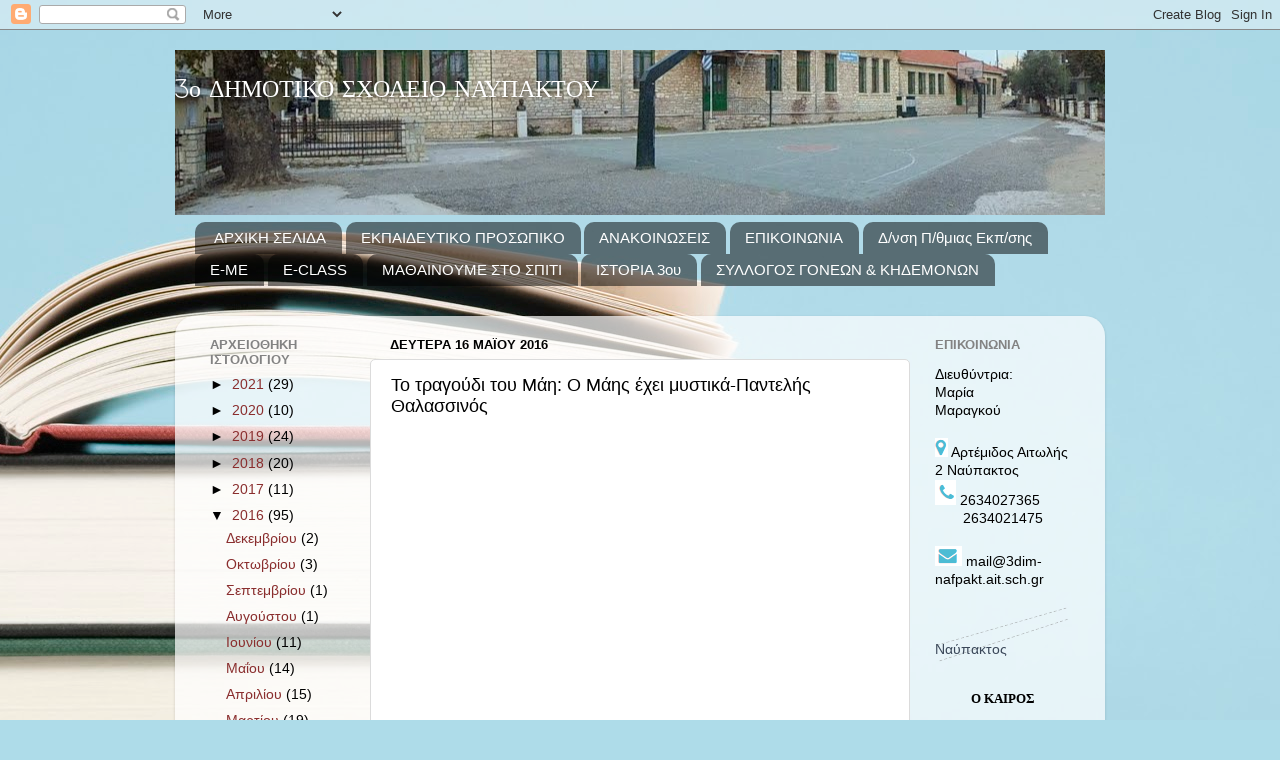

--- FILE ---
content_type: text/html; charset=UTF-8
request_url: http://3dsnaf.blogspot.com/2016/05/blog-post_16.html
body_size: 16575
content:
<!DOCTYPE html>
<html class='v2' dir='ltr' lang='el'>
<head>
<link href='https://www.blogger.com/static/v1/widgets/335934321-css_bundle_v2.css' rel='stylesheet' type='text/css'/>
<meta content='width=1100' name='viewport'/>
<meta content='text/html; charset=UTF-8' http-equiv='Content-Type'/>
<meta content='blogger' name='generator'/>
<link href='http://3dsnaf.blogspot.com/favicon.ico' rel='icon' type='image/x-icon'/>
<link href='http://3dsnaf.blogspot.com/2016/05/blog-post_16.html' rel='canonical'/>
<link rel="alternate" type="application/atom+xml" title="  3ο ΔΗΜΟΤΙΚΟ ΣΧΟΛΕΙΟ ΝΑΥΠΑΚΤΟΥ - Atom" href="http://3dsnaf.blogspot.com/feeds/posts/default" />
<link rel="alternate" type="application/rss+xml" title="  3ο ΔΗΜΟΤΙΚΟ ΣΧΟΛΕΙΟ ΝΑΥΠΑΚΤΟΥ - RSS" href="http://3dsnaf.blogspot.com/feeds/posts/default?alt=rss" />
<link rel="service.post" type="application/atom+xml" title="  3ο ΔΗΜΟΤΙΚΟ ΣΧΟΛΕΙΟ ΝΑΥΠΑΚΤΟΥ - Atom" href="https://www.blogger.com/feeds/6685981833066300405/posts/default" />

<link rel="alternate" type="application/atom+xml" title="  3ο ΔΗΜΟΤΙΚΟ ΣΧΟΛΕΙΟ ΝΑΥΠΑΚΤΟΥ - Atom" href="http://3dsnaf.blogspot.com/feeds/8869439530403614574/comments/default" />
<!--Can't find substitution for tag [blog.ieCssRetrofitLinks]-->
<link href='https://i.ytimg.com/vi/w3ZtHl2g7Yw/hqdefault.jpg' rel='image_src'/>
<meta content='http://3dsnaf.blogspot.com/2016/05/blog-post_16.html' property='og:url'/>
<meta content='Το τραγούδι του Μάη: Ο Μάης έχει μυστικά-Παντελής Θαλασσινός' property='og:title'/>
<meta content='  ' property='og:description'/>
<meta content='https://lh3.googleusercontent.com/blogger_img_proxy/AEn0k_tHBeeHBlv5OjO1-wZwDryN4ip77vU8KXjygOtC9WWgM-O_0zeCxELeMvNUjC5GXr-lN9mt4gMDn1EDkv-mUo4F_2XZQ0MNyRZimA6avxqJQ6L1=w1200-h630-n-k-no-nu' property='og:image'/>
<title>  3ο ΔΗΜΟΤΙΚΟ ΣΧΟΛΕΙΟ ΝΑΥΠΑΚΤΟΥ: Το τραγούδι του Μάη: Ο Μάης έχει μυστικά-Παντελής Θαλασσινός</title>
<style type='text/css'>@font-face{font-family:'Coming Soon';font-style:normal;font-weight:400;font-display:swap;src:url(//fonts.gstatic.com/s/comingsoon/v20/qWcuB6mzpYL7AJ2VfdQR1t-VWDnRsDkg.woff2)format('woff2');unicode-range:U+0000-00FF,U+0131,U+0152-0153,U+02BB-02BC,U+02C6,U+02DA,U+02DC,U+0304,U+0308,U+0329,U+2000-206F,U+20AC,U+2122,U+2191,U+2193,U+2212,U+2215,U+FEFF,U+FFFD;}</style>
<style id='page-skin-1' type='text/css'><!--
/*-----------------------------------------------
Blogger Template Style
Name:     Picture Window
Designer: Blogger
URL:      www.blogger.com
----------------------------------------------- */
/* Content
----------------------------------------------- */
body {
font: normal normal 15px Arial, Tahoma, Helvetica, FreeSans, sans-serif;
color: #000000;
background: #aedce9 url(//themes.googleusercontent.com/image?id=1aSXz0EUQA6OfP2_5rLADo2fO_7Eo-n491NAiLY3IQ_sEBa11506Zc39km57LDp095wvw) no-repeat fixed top center /* Credit: Deejpilot (http://www.istockphoto.com/portfolio/Deejpilot?platform=blogger) */;
}
html body .region-inner {
min-width: 0;
max-width: 100%;
width: auto;
}
.content-outer {
font-size: 90%;
}
a:link {
text-decoration:none;
color: #8a2e2e;
}
a:visited {
text-decoration:none;
color: #ca6060;
}
a:hover {
text-decoration:underline;
color: #ff2b3d;
}
.content-outer {
background: transparent none repeat scroll top left;
-moz-border-radius: 0;
-webkit-border-radius: 0;
-goog-ms-border-radius: 0;
border-radius: 0;
-moz-box-shadow: 0 0 0 rgba(0, 0, 0, .15);
-webkit-box-shadow: 0 0 0 rgba(0, 0, 0, .15);
-goog-ms-box-shadow: 0 0 0 rgba(0, 0, 0, .15);
box-shadow: 0 0 0 rgba(0, 0, 0, .15);
margin: 20px auto;
}
.content-inner {
padding: 0;
}
/* Header
----------------------------------------------- */
.header-outer {
background: rgba(0,0,0,0) none repeat-x scroll top left;
_background-image: none;
color: #ffffff;
-moz-border-radius: 0;
-webkit-border-radius: 0;
-goog-ms-border-radius: 0;
border-radius: 0;
}
.Header img, .Header #header-inner {
-moz-border-radius: 0;
-webkit-border-radius: 0;
-goog-ms-border-radius: 0;
border-radius: 0;
}
.header-inner .Header .titlewrapper,
.header-inner .Header .descriptionwrapper {
padding-left: 0;
padding-right: 0;
}
.Header h1 {
font: normal normal 24px Coming Soon;
text-shadow: 1px 1px 3px rgba(0, 0, 0, 0.3);
}
.Header h1 a {
color: #ffffff;
}
.Header .description {
font-size: 130%;
}
/* Tabs
----------------------------------------------- */
.tabs-inner {
margin: .5em 20px 0;
padding: 0;
}
.tabs-inner .section {
margin: 0;
}
.tabs-inner .widget ul {
padding: 0;
background: rgba(0,0,0,0) none repeat scroll bottom;
-moz-border-radius: 0;
-webkit-border-radius: 0;
-goog-ms-border-radius: 0;
border-radius: 0;
}
.tabs-inner .widget li {
border: none;
}
.tabs-inner .widget li a {
display: inline-block;
padding: .5em 1em;
margin-right: .25em;
color: #ffffff;
font: normal normal 15px Arial, Tahoma, Helvetica, FreeSans, sans-serif;
-moz-border-radius: 10px 10px 0 0;
-webkit-border-top-left-radius: 10px;
-webkit-border-top-right-radius: 10px;
-goog-ms-border-radius: 10px 10px 0 0;
border-radius: 10px 10px 0 0;
background: transparent url(https://resources.blogblog.com/blogblog/data/1kt/transparent/black50.png) repeat scroll top left;
border-right: 1px solid rgba(0,0,0,0);
}
.tabs-inner .widget li:first-child a {
padding-left: 1.25em;
-moz-border-radius-topleft: 10px;
-moz-border-radius-bottomleft: 0;
-webkit-border-top-left-radius: 10px;
-webkit-border-bottom-left-radius: 0;
-goog-ms-border-top-left-radius: 10px;
-goog-ms-border-bottom-left-radius: 0;
border-top-left-radius: 10px;
border-bottom-left-radius: 0;
}
.tabs-inner .widget li.selected a,
.tabs-inner .widget li a:hover {
position: relative;
z-index: 1;
background: rgba(0,0,0,0) url(https://resources.blogblog.com/blogblog/data/1kt/transparent/white80.png) repeat scroll bottom;
color: #336699;
-moz-box-shadow: 0 0 3px rgba(0, 0, 0, .15);
-webkit-box-shadow: 0 0 3px rgba(0, 0, 0, .15);
-goog-ms-box-shadow: 0 0 3px rgba(0, 0, 0, .15);
box-shadow: 0 0 3px rgba(0, 0, 0, .15);
}
/* Headings
----------------------------------------------- */
h2 {
font: bold normal 13px Arial, Tahoma, Helvetica, FreeSans, sans-serif;
text-transform: uppercase;
color: #838383;
margin: .5em 0;
}
/* Main
----------------------------------------------- */
.main-outer {
background: transparent url(https://resources.blogblog.com/blogblog/data/1kt/transparent/white80.png) repeat scroll top left;
-moz-border-radius: 20px 20px 0 0;
-webkit-border-top-left-radius: 20px;
-webkit-border-top-right-radius: 20px;
-webkit-border-bottom-left-radius: 0;
-webkit-border-bottom-right-radius: 0;
-goog-ms-border-radius: 20px 20px 0 0;
border-radius: 20px 20px 0 0;
-moz-box-shadow: 0 1px 3px rgba(0, 0, 0, .15);
-webkit-box-shadow: 0 1px 3px rgba(0, 0, 0, .15);
-goog-ms-box-shadow: 0 1px 3px rgba(0, 0, 0, .15);
box-shadow: 0 1px 3px rgba(0, 0, 0, .15);
}
.main-inner {
padding: 15px 20px 20px;
}
.main-inner .column-center-inner {
padding: 0 0;
}
.main-inner .column-left-inner {
padding-left: 0;
}
.main-inner .column-right-inner {
padding-right: 0;
}
/* Posts
----------------------------------------------- */
h3.post-title {
margin: 0;
font: normal normal 18px Arial, Tahoma, Helvetica, FreeSans, sans-serif;
}
.comments h4 {
margin: 1em 0 0;
font: normal normal 18px Arial, Tahoma, Helvetica, FreeSans, sans-serif;
}
.date-header span {
color: #000000;
}
.post-outer {
background-color: #ffffff;
border: solid 1px #dbdbdb;
-moz-border-radius: 5px;
-webkit-border-radius: 5px;
border-radius: 5px;
-goog-ms-border-radius: 5px;
padding: 15px 20px;
margin: 0 -20px 20px;
}
.post-body {
line-height: 1.4;
font-size: 110%;
position: relative;
}
.post-header {
margin: 0 0 1.5em;
color: #959595;
line-height: 1.6;
}
.post-footer {
margin: .5em 0 0;
color: #959595;
line-height: 1.6;
}
#blog-pager {
font-size: 140%
}
#comments .comment-author {
padding-top: 1.5em;
border-top: dashed 1px #ccc;
border-top: dashed 1px rgba(128, 128, 128, .5);
background-position: 0 1.5em;
}
#comments .comment-author:first-child {
padding-top: 0;
border-top: none;
}
.avatar-image-container {
margin: .2em 0 0;
}
/* Comments
----------------------------------------------- */
.comments .comments-content .icon.blog-author {
background-repeat: no-repeat;
background-image: url([data-uri]);
}
.comments .comments-content .loadmore a {
border-top: 1px solid #ff2b3d;
border-bottom: 1px solid #ff2b3d;
}
.comments .continue {
border-top: 2px solid #ff2b3d;
}
/* Widgets
----------------------------------------------- */
.widget ul, .widget #ArchiveList ul.flat {
padding: 0;
list-style: none;
}
.widget ul li, .widget #ArchiveList ul.flat li {
border-top: dashed 1px #ccc;
border-top: dashed 1px rgba(128, 128, 128, .5);
}
.widget ul li:first-child, .widget #ArchiveList ul.flat li:first-child {
border-top: none;
}
.widget .post-body ul {
list-style: disc;
}
.widget .post-body ul li {
border: none;
}
/* Footer
----------------------------------------------- */
.footer-outer {
color:#cacaca;
background: transparent url(https://resources.blogblog.com/blogblog/data/1kt/transparent/black50.png) repeat scroll top left;
-moz-border-radius: 0 0 20px 20px;
-webkit-border-top-left-radius: 0;
-webkit-border-top-right-radius: 0;
-webkit-border-bottom-left-radius: 20px;
-webkit-border-bottom-right-radius: 20px;
-goog-ms-border-radius: 0 0 20px 20px;
border-radius: 0 0 20px 20px;
-moz-box-shadow: 0 1px 3px rgba(0, 0, 0, .15);
-webkit-box-shadow: 0 1px 3px rgba(0, 0, 0, .15);
-goog-ms-box-shadow: 0 1px 3px rgba(0, 0, 0, .15);
box-shadow: 0 1px 3px rgba(0, 0, 0, .15);
}
.footer-inner {
padding: 10px 20px 20px;
}
.footer-outer a {
color: #ed959e;
}
.footer-outer a:visited {
color: #ed7b72;
}
.footer-outer a:hover {
color: #ff2b3d;
}
.footer-outer .widget h2 {
color: #a7a7a7;
}
/* Mobile
----------------------------------------------- */
html body.mobile {
height: auto;
}
html body.mobile {
min-height: 480px;
background-size: 100% auto;
}
.mobile .body-fauxcolumn-outer {
background: transparent none repeat scroll top left;
}
html .mobile .mobile-date-outer, html .mobile .blog-pager {
border-bottom: none;
background: transparent url(https://resources.blogblog.com/blogblog/data/1kt/transparent/white80.png) repeat scroll top left;
margin-bottom: 10px;
}
.mobile .date-outer {
background: transparent url(https://resources.blogblog.com/blogblog/data/1kt/transparent/white80.png) repeat scroll top left;
}
.mobile .header-outer, .mobile .main-outer,
.mobile .post-outer, .mobile .footer-outer {
-moz-border-radius: 0;
-webkit-border-radius: 0;
-goog-ms-border-radius: 0;
border-radius: 0;
}
.mobile .content-outer,
.mobile .main-outer,
.mobile .post-outer {
background: inherit;
border: none;
}
.mobile .content-outer {
font-size: 100%;
}
.mobile-link-button {
background-color: #8a2e2e;
}
.mobile-link-button a:link, .mobile-link-button a:visited {
color: #ffffff;
}
.mobile-index-contents {
color: #000000;
}
.mobile .tabs-inner .PageList .widget-content {
background: rgba(0,0,0,0) url(https://resources.blogblog.com/blogblog/data/1kt/transparent/white80.png) repeat scroll bottom;
color: #336699;
}
.mobile .tabs-inner .PageList .widget-content .pagelist-arrow {
border-left: 1px solid rgba(0,0,0,0);
}

--></style>
<style id='template-skin-1' type='text/css'><!--
body {
min-width: 930px;
}
.content-outer, .content-fauxcolumn-outer, .region-inner {
min-width: 930px;
max-width: 930px;
_width: 930px;
}
.main-inner .columns {
padding-left: 180px;
padding-right: 180px;
}
.main-inner .fauxcolumn-center-outer {
left: 180px;
right: 180px;
/* IE6 does not respect left and right together */
_width: expression(this.parentNode.offsetWidth -
parseInt("180px") -
parseInt("180px") + 'px');
}
.main-inner .fauxcolumn-left-outer {
width: 180px;
}
.main-inner .fauxcolumn-right-outer {
width: 180px;
}
.main-inner .column-left-outer {
width: 180px;
right: 100%;
margin-left: -180px;
}
.main-inner .column-right-outer {
width: 180px;
margin-right: -180px;
}
#layout {
min-width: 0;
}
#layout .content-outer {
min-width: 0;
width: 800px;
}
#layout .region-inner {
min-width: 0;
width: auto;
}
body#layout div.add_widget {
padding: 8px;
}
body#layout div.add_widget a {
margin-left: 32px;
}
--></style>
<style>
    body {background-image:url(\/\/themes.googleusercontent.com\/image?id=1aSXz0EUQA6OfP2_5rLADo2fO_7Eo-n491NAiLY3IQ_sEBa11506Zc39km57LDp095wvw);}
    
@media (max-width: 200px) { body {background-image:url(\/\/themes.googleusercontent.com\/image?id=1aSXz0EUQA6OfP2_5rLADo2fO_7Eo-n491NAiLY3IQ_sEBa11506Zc39km57LDp095wvw&options=w200);}}
@media (max-width: 400px) and (min-width: 201px) { body {background-image:url(\/\/themes.googleusercontent.com\/image?id=1aSXz0EUQA6OfP2_5rLADo2fO_7Eo-n491NAiLY3IQ_sEBa11506Zc39km57LDp095wvw&options=w400);}}
@media (max-width: 800px) and (min-width: 401px) { body {background-image:url(\/\/themes.googleusercontent.com\/image?id=1aSXz0EUQA6OfP2_5rLADo2fO_7Eo-n491NAiLY3IQ_sEBa11506Zc39km57LDp095wvw&options=w800);}}
@media (max-width: 1200px) and (min-width: 801px) { body {background-image:url(\/\/themes.googleusercontent.com\/image?id=1aSXz0EUQA6OfP2_5rLADo2fO_7Eo-n491NAiLY3IQ_sEBa11506Zc39km57LDp095wvw&options=w1200);}}
/* Last tag covers anything over one higher than the previous max-size cap. */
@media (min-width: 1201px) { body {background-image:url(\/\/themes.googleusercontent.com\/image?id=1aSXz0EUQA6OfP2_5rLADo2fO_7Eo-n491NAiLY3IQ_sEBa11506Zc39km57LDp095wvw&options=w1600);}}
  </style>
<link href='https://www.blogger.com/dyn-css/authorization.css?targetBlogID=6685981833066300405&amp;zx=7bf26e35-430d-4b82-b6e8-726d3b5a4dbd' media='none' onload='if(media!=&#39;all&#39;)media=&#39;all&#39;' rel='stylesheet'/><noscript><link href='https://www.blogger.com/dyn-css/authorization.css?targetBlogID=6685981833066300405&amp;zx=7bf26e35-430d-4b82-b6e8-726d3b5a4dbd' rel='stylesheet'/></noscript>
<meta name='google-adsense-platform-account' content='ca-host-pub-1556223355139109'/>
<meta name='google-adsense-platform-domain' content='blogspot.com'/>

</head>
<body class='loading variant-open'>
<div class='navbar section' id='navbar' name='Navbar'><div class='widget Navbar' data-version='1' id='Navbar1'><script type="text/javascript">
    function setAttributeOnload(object, attribute, val) {
      if(window.addEventListener) {
        window.addEventListener('load',
          function(){ object[attribute] = val; }, false);
      } else {
        window.attachEvent('onload', function(){ object[attribute] = val; });
      }
    }
  </script>
<div id="navbar-iframe-container"></div>
<script type="text/javascript" src="https://apis.google.com/js/platform.js"></script>
<script type="text/javascript">
      gapi.load("gapi.iframes:gapi.iframes.style.bubble", function() {
        if (gapi.iframes && gapi.iframes.getContext) {
          gapi.iframes.getContext().openChild({
              url: 'https://www.blogger.com/navbar/6685981833066300405?po\x3d8869439530403614574\x26origin\x3dhttp://3dsnaf.blogspot.com',
              where: document.getElementById("navbar-iframe-container"),
              id: "navbar-iframe"
          });
        }
      });
    </script><script type="text/javascript">
(function() {
var script = document.createElement('script');
script.type = 'text/javascript';
script.src = '//pagead2.googlesyndication.com/pagead/js/google_top_exp.js';
var head = document.getElementsByTagName('head')[0];
if (head) {
head.appendChild(script);
}})();
</script>
</div></div>
<div class='body-fauxcolumns'>
<div class='fauxcolumn-outer body-fauxcolumn-outer'>
<div class='cap-top'>
<div class='cap-left'></div>
<div class='cap-right'></div>
</div>
<div class='fauxborder-left'>
<div class='fauxborder-right'></div>
<div class='fauxcolumn-inner'>
</div>
</div>
<div class='cap-bottom'>
<div class='cap-left'></div>
<div class='cap-right'></div>
</div>
</div>
</div>
<div class='content'>
<div class='content-fauxcolumns'>
<div class='fauxcolumn-outer content-fauxcolumn-outer'>
<div class='cap-top'>
<div class='cap-left'></div>
<div class='cap-right'></div>
</div>
<div class='fauxborder-left'>
<div class='fauxborder-right'></div>
<div class='fauxcolumn-inner'>
</div>
</div>
<div class='cap-bottom'>
<div class='cap-left'></div>
<div class='cap-right'></div>
</div>
</div>
</div>
<div class='content-outer'>
<div class='content-cap-top cap-top'>
<div class='cap-left'></div>
<div class='cap-right'></div>
</div>
<div class='fauxborder-left content-fauxborder-left'>
<div class='fauxborder-right content-fauxborder-right'></div>
<div class='content-inner'>
<header>
<div class='header-outer'>
<div class='header-cap-top cap-top'>
<div class='cap-left'></div>
<div class='cap-right'></div>
</div>
<div class='fauxborder-left header-fauxborder-left'>
<div class='fauxborder-right header-fauxborder-right'></div>
<div class='region-inner header-inner'>
<div class='header section' id='header' name='Κεφαλίδα'><div class='widget Header' data-version='1' id='Header1'>
<div id='header-inner' style='background-image: url("https://blogger.googleusercontent.com/img/b/R29vZ2xl/AVvXsEiIIsgL2FkrR_gNHox98nr1GXfs_wyxClECNPX4HGqV1vYR2kO6theKNVnvJwW-S0MOfRlTKvDyGXSNWRkH6xjxJ-Bov0BDFJoHezl3x2aE22YYQ1FykYbwa9yPHgBtzs9EC7aN6Sw0zsc/s1600-r/DSC03699.JPG"); background-position: left; min-height: 165px; _height: 165px; background-repeat: no-repeat; '>
<div class='titlewrapper' style='background: transparent'>
<h1 class='title' style='background: transparent; border-width: 0px'>
<a href='http://3dsnaf.blogspot.com/'>
  3ο ΔΗΜΟΤΙΚΟ ΣΧΟΛΕΙΟ ΝΑΥΠΑΚΤΟΥ
</a>
</h1>
</div>
<div class='descriptionwrapper'>
<p class='description'><span>
</span></p>
</div>
</div>
</div></div>
</div>
</div>
<div class='header-cap-bottom cap-bottom'>
<div class='cap-left'></div>
<div class='cap-right'></div>
</div>
</div>
</header>
<div class='tabs-outer'>
<div class='tabs-cap-top cap-top'>
<div class='cap-left'></div>
<div class='cap-right'></div>
</div>
<div class='fauxborder-left tabs-fauxborder-left'>
<div class='fauxborder-right tabs-fauxborder-right'></div>
<div class='region-inner tabs-inner'>
<div class='tabs section' id='crosscol' name='Σε όλες τις στήλες'><div class='widget PageList' data-version='1' id='PageList2'>
<h2>Σελίδες</h2>
<div class='widget-content'>
<ul>
<li>
<a href='http://3dsnaf.blogspot.com/'>ΑΡΧΙΚΗ ΣΕΛΙΔΑ</a>
</li>
<li>
<a href='http://3dsnaf.blogspot.com/p/blog-page_4.html'>ΕΚΠΑΙΔΕΥΤΙΚΟ  ΠΡΟΣΩΠΙΚΟ</a>
</li>
<li>
<a href='https://3dsnaf.blogspot.com/search/label/%CE%91%CE%9D%CE%91%CE%9A%CE%9F%CE%99%CE%9D%CE%A9%CE%A3%CE%95%CE%99%CE%A3'>ΑΝΑΚΟΙΝΩΣΕΙΣ</a>
</li>
<li>
<a href='http://3dsnaf.blogspot.com/p/blog-page_99.html'>ΕΠΙΚΟΙΝΩΝΙΑ</a>
</li>
<li>
<a href='http://dipe.ait.sch.gr'>Δ/νση Π/θμιας Εκπ/σης</a>
</li>
<li>
<a href='http://e-me.edu.gr'>E-ME</a>
</li>
<li>
<a href='http://eclass.sch.gr'>E-CLASS</a>
</li>
<li>
<a href='https://webtv.ert.gr/shows/mathainoume-sto-spiti/'>ΜΑΘΑΙΝΟΥΜΕ ΣΤΟ ΣΠΙΤΙ</a>
</li>
<li>
<a href='http://3dsnaf.blogspot.com/p/blog-page.html'>ΙΣΤΟΡΙΑ 3ου</a>
</li>
<li>
<a href='https://www.facebook.com/pg/%CE%A3%CF%8D%CE%BB%CE%BB%CE%BF%CE%B3%CE%BF%CF%82-%CE%93%CE%BF%CE%BD%CE%AD%CF%89%CE%BD-%CE%BA%CE%B1%CE%B9-%CE%9A%CE%B7%CE%B4%CE%B5%CE%BC%CF%8C%CE%BD%CF%89%CE%BD-3%CE%BF%CF%85-%CE%94%CE%B7%CE%BC%CE%BF%CF%84%CE%B9%CE%BA%CE%BF%CF%8D-%CE%A3%CF%87%CE%BF%CE%BB%CE%B5%CE%AF%CE%BF%CF%85-%CE%9D%CE%B1%CF%85%CF%80%CE%AC%CE%BA%CF%84%CE%BF%CF%85-1643823415859645/posts/'>ΣΥΛΛΟΓΟΣ ΓΟΝΕΩΝ & ΚΗΔΕΜΟΝΩΝ</a>
</li>
</ul>
<div class='clear'></div>
</div>
</div></div>
<div class='tabs section' id='crosscol-overflow' name='Cross-Column 2'><div class='widget HTML' data-version='1' id='HTML4'>
<h2 class='title'>ΠΡΟΣΦΑΤΑ</h2>
<div class='widget-content'>
<style scoped="" type="text/css"> #coinautoslide{margin:0 auto;border:4px solid white;border-radius:2px;font:normal normal 11px Verdana,Geneva,sans-serif;line-height:1.6em} .coin-slider{overflow:hidden;zoom:1;position:relative} .coin-slider a{text-decoration:none;outline:none;border:none} .cs-buttons{font-size:0;padding:10px;float:left} .cs-buttons a{margin-left:5px;height:10px;width:10px;float:left;border:1px solid #B8C4CF;color:#B8C4CF;text-indent:-1000px} .cs-active{background-color:#B8C4CF;color:#FFFFFF} .cs-buttons a{border-radius:50%;background:#CCC;background:-webkit-linear-gradient(top,#CCCCCC,#F3F3F3);background:-moz-linear-gradient(top,#CCCCCC,#F3F3F3);background:-o-linear-gradient(top,#CCCCCC,#F3F3F3);background:-ms-linear-gradient(top,#CCCCCC,#F3F3F3);background:linear-gradient(top,#CCCCCC,#F3F3F3)} a.cs-active{background:#599BDC;background:-webkit-linear-gradient(top,#599BDC,#3072B3);background:-moz-linear-gradient(top,#599BDC,#3072B3);background:-o-linear-gradient(top,#599BDC,#3072B3);background:-ms-linear-gradient(top,#599BDC,#3072B3);background:linear-gradient(top,#599BDC,#3072B3);border-radius:50%;box-shadow:0 0 3px #518CC6;border:1px solid #3072B3!important} .cs-title{width:100%;padding:5px 0;background-color:#000000;color:#FFFFFF} .cs-title strong{display:block;font-size:120%} .cs-title p{margin:0} .cs-title cite{font-size:90%} .cs-title strong,.cs-title cite,.cs-title p{padding:0 10px} .cs-prev,.cs-next{background-color:#000000;color:#FFFFFF;padding:0 10px} </style> <script src="http://ajax.googleapis.com/ajax/libs/jquery/1.8.0/jquery.min.js" type="text/javascript"></script> <script type='text/javascript'> var AutoCoinConfig = {  url_blog: "http://3dsnaf.blogspot.gr/", MaxPost: 8, cmtext: "Komentar", MonthNames : ["Jan","Feb","Mar","Apr","May","Jun","Jul","Aug","Sep","Oct","Nov","Dec"], pBlank : "http://1.bp.blogspot.com/-htG7vy9vIAA/Tp0KrMUdoWI/AAAAAAAABAU/e7XkFtErqsU/s1600/grey.gif", NoCmtext : "Belum Ada Komentar", imageSize :500, SumChars : 100, tagName:false, width: 500, height: 250, spw: 7, sph: 5, delay: 3000, sDelay: 30, opacity: 0.7, titleSpeed: 500, effect: '', navigation: true, links : true, hoverPause: true, prevText: 'prev', nextText: 'next' }; </script> <script src="https://googledrive.com/host/0B3fIJ7nZFI9iSnJweDBXVUsydG8/" type="text/javascript"></script>
</div>
<div class='clear'></div>
</div></div>
</div>
</div>
<div class='tabs-cap-bottom cap-bottom'>
<div class='cap-left'></div>
<div class='cap-right'></div>
</div>
</div>
<div class='main-outer'>
<div class='main-cap-top cap-top'>
<div class='cap-left'></div>
<div class='cap-right'></div>
</div>
<div class='fauxborder-left main-fauxborder-left'>
<div class='fauxborder-right main-fauxborder-right'></div>
<div class='region-inner main-inner'>
<div class='columns fauxcolumns'>
<div class='fauxcolumn-outer fauxcolumn-center-outer'>
<div class='cap-top'>
<div class='cap-left'></div>
<div class='cap-right'></div>
</div>
<div class='fauxborder-left'>
<div class='fauxborder-right'></div>
<div class='fauxcolumn-inner'>
</div>
</div>
<div class='cap-bottom'>
<div class='cap-left'></div>
<div class='cap-right'></div>
</div>
</div>
<div class='fauxcolumn-outer fauxcolumn-left-outer'>
<div class='cap-top'>
<div class='cap-left'></div>
<div class='cap-right'></div>
</div>
<div class='fauxborder-left'>
<div class='fauxborder-right'></div>
<div class='fauxcolumn-inner'>
</div>
</div>
<div class='cap-bottom'>
<div class='cap-left'></div>
<div class='cap-right'></div>
</div>
</div>
<div class='fauxcolumn-outer fauxcolumn-right-outer'>
<div class='cap-top'>
<div class='cap-left'></div>
<div class='cap-right'></div>
</div>
<div class='fauxborder-left'>
<div class='fauxborder-right'></div>
<div class='fauxcolumn-inner'>
</div>
</div>
<div class='cap-bottom'>
<div class='cap-left'></div>
<div class='cap-right'></div>
</div>
</div>
<!-- corrects IE6 width calculation -->
<div class='columns-inner'>
<div class='column-center-outer'>
<div class='column-center-inner'>
<div class='main section' id='main' name='Κύριος'><div class='widget Blog' data-version='1' id='Blog1'>
<div class='blog-posts hfeed'>

          <div class="date-outer">
        
<h2 class='date-header'><span>Δευτέρα 16 Μαΐου 2016</span></h2>

          <div class="date-posts">
        
<div class='post-outer'>
<div class='post hentry uncustomized-post-template' itemprop='blogPost' itemscope='itemscope' itemtype='http://schema.org/BlogPosting'>
<meta content='https://i.ytimg.com/vi/w3ZtHl2g7Yw/hqdefault.jpg' itemprop='image_url'/>
<meta content='6685981833066300405' itemprop='blogId'/>
<meta content='8869439530403614574' itemprop='postId'/>
<a name='8869439530403614574'></a>
<h3 class='post-title entry-title' itemprop='name'>
Το τραγούδι του Μάη: Ο Μάης έχει μυστικά-Παντελής Θαλασσινός
</h3>
<div class='post-header'>
<div class='post-header-line-1'></div>
</div>
<div class='post-body entry-content' id='post-body-8869439530403614574' itemprop='description articleBody'>
<div dir="ltr" style="text-align: left;" trbidi="on">
<iframe allowfullscreen="" frameborder="0" height="315" src="https://www.youtube.com/embed/w3ZtHl2g7Yw" width="420"></iframe></div>
<div style='clear: both;'></div>
</div>
<div class='post-footer'>
<div class='post-footer-line post-footer-line-1'>
<span class='post-author vcard'>
Posted by
<span class='fn' itemprop='author' itemscope='itemscope' itemtype='http://schema.org/Person'>
<span itemprop='name'>ΑΧ!!!</span>
</span>
</span>
<span class='post-timestamp'>
at
<meta content='http://3dsnaf.blogspot.com/2016/05/blog-post_16.html' itemprop='url'/>
<a class='timestamp-link' href='http://3dsnaf.blogspot.com/2016/05/blog-post_16.html' rel='bookmark' title='permanent link'><abbr class='published' itemprop='datePublished' title='2016-05-16T09:53:00+03:00'>9:53&#8239;π.μ.</abbr></a>
</span>
<span class='post-comment-link'>
</span>
<span class='post-icons'>
<span class='item-control blog-admin pid-2071901523'>
<a href='https://www.blogger.com/post-edit.g?blogID=6685981833066300405&postID=8869439530403614574&from=pencil' title='Επεξεργασία ανάρτησης'>
<img alt='' class='icon-action' height='18' src='https://resources.blogblog.com/img/icon18_edit_allbkg.gif' width='18'/>
</a>
</span>
</span>
<div class='post-share-buttons goog-inline-block'>
<a class='goog-inline-block share-button sb-email' href='https://www.blogger.com/share-post.g?blogID=6685981833066300405&postID=8869439530403614574&target=email' target='_blank' title='Αποστολή με μήνυμα ηλεκτρονικού ταχυδρομείου
'><span class='share-button-link-text'>Αποστολή με μήνυμα ηλεκτρονικού ταχυδρομείου
</span></a><a class='goog-inline-block share-button sb-blog' href='https://www.blogger.com/share-post.g?blogID=6685981833066300405&postID=8869439530403614574&target=blog' onclick='window.open(this.href, "_blank", "height=270,width=475"); return false;' target='_blank' title='BlogThis!'><span class='share-button-link-text'>BlogThis!</span></a><a class='goog-inline-block share-button sb-twitter' href='https://www.blogger.com/share-post.g?blogID=6685981833066300405&postID=8869439530403614574&target=twitter' target='_blank' title='Κοινοποίηση στο X'><span class='share-button-link-text'>Κοινοποίηση στο X</span></a><a class='goog-inline-block share-button sb-facebook' href='https://www.blogger.com/share-post.g?blogID=6685981833066300405&postID=8869439530403614574&target=facebook' onclick='window.open(this.href, "_blank", "height=430,width=640"); return false;' target='_blank' title='Μοιραστείτε το στο Facebook'><span class='share-button-link-text'>Μοιραστείτε το στο Facebook</span></a><a class='goog-inline-block share-button sb-pinterest' href='https://www.blogger.com/share-post.g?blogID=6685981833066300405&postID=8869439530403614574&target=pinterest' target='_blank' title='Κοινοποίηση στο Pinterest'><span class='share-button-link-text'>Κοινοποίηση στο Pinterest</span></a>
</div>
</div>
<div class='post-footer-line post-footer-line-2'>
<span class='post-labels'>
Labels:
<a href='http://3dsnaf.blogspot.com/search/label/%CE%9C%CE%9F%CE%A5%CE%A3%CE%99%CE%9A%CE%97' rel='tag'>ΜΟΥΣΙΚΗ</a>
</span>
</div>
<div class='post-footer-line post-footer-line-3'>
<span class='post-location'>
</span>
</div>
</div>
</div>
<div class='comments' id='comments'>
<a name='comments'></a>
</div>
</div>

        </div></div>
      
</div>
<div class='blog-pager' id='blog-pager'>
<span id='blog-pager-newer-link'>
<a class='blog-pager-newer-link' href='http://3dsnaf.blogspot.com/2016/05/1-80.html' id='Blog1_blog-pager-newer-link' title='Νεότερη ανάρτηση'>Νεότερη ανάρτηση</a>
</span>
<span id='blog-pager-older-link'>
<a class='blog-pager-older-link' href='http://3dsnaf.blogspot.com/2016/05/3.html' id='Blog1_blog-pager-older-link' title='Παλαιότερη Ανάρτηση'>Παλαιότερη Ανάρτηση</a>
</span>
<a class='home-link' href='http://3dsnaf.blogspot.com/'>Αρχική σελίδα</a>
</div>
<div class='clear'></div>
<div class='post-feeds'>
</div>
</div></div>
</div>
</div>
<div class='column-left-outer'>
<div class='column-left-inner'>
<aside>
<div class='sidebar section' id='sidebar-left-1'><div class='widget BlogArchive' data-version='1' id='BlogArchive1'>
<h2>Αρχειοθήκη ιστολογίου</h2>
<div class='widget-content'>
<div id='ArchiveList'>
<div id='BlogArchive1_ArchiveList'>
<ul class='hierarchy'>
<li class='archivedate collapsed'>
<a class='toggle' href='javascript:void(0)'>
<span class='zippy'>

        &#9658;&#160;
      
</span>
</a>
<a class='post-count-link' href='http://3dsnaf.blogspot.com/2021/'>
2021
</a>
<span class='post-count' dir='ltr'>(29)</span>
<ul class='hierarchy'>
<li class='archivedate collapsed'>
<a class='post-count-link' href='http://3dsnaf.blogspot.com/2021/06/'>
Ιουνίου
</a>
<span class='post-count' dir='ltr'>(3)</span>
</li>
</ul>
<ul class='hierarchy'>
<li class='archivedate collapsed'>
<a class='post-count-link' href='http://3dsnaf.blogspot.com/2021/05/'>
Μαΐου
</a>
<span class='post-count' dir='ltr'>(3)</span>
</li>
</ul>
<ul class='hierarchy'>
<li class='archivedate collapsed'>
<a class='post-count-link' href='http://3dsnaf.blogspot.com/2021/04/'>
Απριλίου
</a>
<span class='post-count' dir='ltr'>(7)</span>
</li>
</ul>
<ul class='hierarchy'>
<li class='archivedate collapsed'>
<a class='post-count-link' href='http://3dsnaf.blogspot.com/2021/03/'>
Μαρτίου
</a>
<span class='post-count' dir='ltr'>(6)</span>
</li>
</ul>
<ul class='hierarchy'>
<li class='archivedate collapsed'>
<a class='post-count-link' href='http://3dsnaf.blogspot.com/2021/02/'>
Φεβρουαρίου
</a>
<span class='post-count' dir='ltr'>(5)</span>
</li>
</ul>
<ul class='hierarchy'>
<li class='archivedate collapsed'>
<a class='post-count-link' href='http://3dsnaf.blogspot.com/2021/01/'>
Ιανουαρίου
</a>
<span class='post-count' dir='ltr'>(5)</span>
</li>
</ul>
</li>
</ul>
<ul class='hierarchy'>
<li class='archivedate collapsed'>
<a class='toggle' href='javascript:void(0)'>
<span class='zippy'>

        &#9658;&#160;
      
</span>
</a>
<a class='post-count-link' href='http://3dsnaf.blogspot.com/2020/'>
2020
</a>
<span class='post-count' dir='ltr'>(10)</span>
<ul class='hierarchy'>
<li class='archivedate collapsed'>
<a class='post-count-link' href='http://3dsnaf.blogspot.com/2020/09/'>
Σεπτεμβρίου
</a>
<span class='post-count' dir='ltr'>(1)</span>
</li>
</ul>
<ul class='hierarchy'>
<li class='archivedate collapsed'>
<a class='post-count-link' href='http://3dsnaf.blogspot.com/2020/04/'>
Απριλίου
</a>
<span class='post-count' dir='ltr'>(3)</span>
</li>
</ul>
<ul class='hierarchy'>
<li class='archivedate collapsed'>
<a class='post-count-link' href='http://3dsnaf.blogspot.com/2020/03/'>
Μαρτίου
</a>
<span class='post-count' dir='ltr'>(4)</span>
</li>
</ul>
<ul class='hierarchy'>
<li class='archivedate collapsed'>
<a class='post-count-link' href='http://3dsnaf.blogspot.com/2020/01/'>
Ιανουαρίου
</a>
<span class='post-count' dir='ltr'>(2)</span>
</li>
</ul>
</li>
</ul>
<ul class='hierarchy'>
<li class='archivedate collapsed'>
<a class='toggle' href='javascript:void(0)'>
<span class='zippy'>

        &#9658;&#160;
      
</span>
</a>
<a class='post-count-link' href='http://3dsnaf.blogspot.com/2019/'>
2019
</a>
<span class='post-count' dir='ltr'>(24)</span>
<ul class='hierarchy'>
<li class='archivedate collapsed'>
<a class='post-count-link' href='http://3dsnaf.blogspot.com/2019/12/'>
Δεκεμβρίου
</a>
<span class='post-count' dir='ltr'>(3)</span>
</li>
</ul>
<ul class='hierarchy'>
<li class='archivedate collapsed'>
<a class='post-count-link' href='http://3dsnaf.blogspot.com/2019/11/'>
Νοεμβρίου
</a>
<span class='post-count' dir='ltr'>(3)</span>
</li>
</ul>
<ul class='hierarchy'>
<li class='archivedate collapsed'>
<a class='post-count-link' href='http://3dsnaf.blogspot.com/2019/10/'>
Οκτωβρίου
</a>
<span class='post-count' dir='ltr'>(3)</span>
</li>
</ul>
<ul class='hierarchy'>
<li class='archivedate collapsed'>
<a class='post-count-link' href='http://3dsnaf.blogspot.com/2019/09/'>
Σεπτεμβρίου
</a>
<span class='post-count' dir='ltr'>(3)</span>
</li>
</ul>
<ul class='hierarchy'>
<li class='archivedate collapsed'>
<a class='post-count-link' href='http://3dsnaf.blogspot.com/2019/04/'>
Απριλίου
</a>
<span class='post-count' dir='ltr'>(6)</span>
</li>
</ul>
<ul class='hierarchy'>
<li class='archivedate collapsed'>
<a class='post-count-link' href='http://3dsnaf.blogspot.com/2019/03/'>
Μαρτίου
</a>
<span class='post-count' dir='ltr'>(4)</span>
</li>
</ul>
<ul class='hierarchy'>
<li class='archivedate collapsed'>
<a class='post-count-link' href='http://3dsnaf.blogspot.com/2019/02/'>
Φεβρουαρίου
</a>
<span class='post-count' dir='ltr'>(1)</span>
</li>
</ul>
<ul class='hierarchy'>
<li class='archivedate collapsed'>
<a class='post-count-link' href='http://3dsnaf.blogspot.com/2019/01/'>
Ιανουαρίου
</a>
<span class='post-count' dir='ltr'>(1)</span>
</li>
</ul>
</li>
</ul>
<ul class='hierarchy'>
<li class='archivedate collapsed'>
<a class='toggle' href='javascript:void(0)'>
<span class='zippy'>

        &#9658;&#160;
      
</span>
</a>
<a class='post-count-link' href='http://3dsnaf.blogspot.com/2018/'>
2018
</a>
<span class='post-count' dir='ltr'>(20)</span>
<ul class='hierarchy'>
<li class='archivedate collapsed'>
<a class='post-count-link' href='http://3dsnaf.blogspot.com/2018/12/'>
Δεκεμβρίου
</a>
<span class='post-count' dir='ltr'>(11)</span>
</li>
</ul>
<ul class='hierarchy'>
<li class='archivedate collapsed'>
<a class='post-count-link' href='http://3dsnaf.blogspot.com/2018/11/'>
Νοεμβρίου
</a>
<span class='post-count' dir='ltr'>(1)</span>
</li>
</ul>
<ul class='hierarchy'>
<li class='archivedate collapsed'>
<a class='post-count-link' href='http://3dsnaf.blogspot.com/2018/06/'>
Ιουνίου
</a>
<span class='post-count' dir='ltr'>(1)</span>
</li>
</ul>
<ul class='hierarchy'>
<li class='archivedate collapsed'>
<a class='post-count-link' href='http://3dsnaf.blogspot.com/2018/04/'>
Απριλίου
</a>
<span class='post-count' dir='ltr'>(1)</span>
</li>
</ul>
<ul class='hierarchy'>
<li class='archivedate collapsed'>
<a class='post-count-link' href='http://3dsnaf.blogspot.com/2018/02/'>
Φεβρουαρίου
</a>
<span class='post-count' dir='ltr'>(3)</span>
</li>
</ul>
<ul class='hierarchy'>
<li class='archivedate collapsed'>
<a class='post-count-link' href='http://3dsnaf.blogspot.com/2018/01/'>
Ιανουαρίου
</a>
<span class='post-count' dir='ltr'>(3)</span>
</li>
</ul>
</li>
</ul>
<ul class='hierarchy'>
<li class='archivedate collapsed'>
<a class='toggle' href='javascript:void(0)'>
<span class='zippy'>

        &#9658;&#160;
      
</span>
</a>
<a class='post-count-link' href='http://3dsnaf.blogspot.com/2017/'>
2017
</a>
<span class='post-count' dir='ltr'>(11)</span>
<ul class='hierarchy'>
<li class='archivedate collapsed'>
<a class='post-count-link' href='http://3dsnaf.blogspot.com/2017/12/'>
Δεκεμβρίου
</a>
<span class='post-count' dir='ltr'>(1)</span>
</li>
</ul>
<ul class='hierarchy'>
<li class='archivedate collapsed'>
<a class='post-count-link' href='http://3dsnaf.blogspot.com/2017/09/'>
Σεπτεμβρίου
</a>
<span class='post-count' dir='ltr'>(2)</span>
</li>
</ul>
<ul class='hierarchy'>
<li class='archivedate collapsed'>
<a class='post-count-link' href='http://3dsnaf.blogspot.com/2017/04/'>
Απριλίου
</a>
<span class='post-count' dir='ltr'>(2)</span>
</li>
</ul>
<ul class='hierarchy'>
<li class='archivedate collapsed'>
<a class='post-count-link' href='http://3dsnaf.blogspot.com/2017/03/'>
Μαρτίου
</a>
<span class='post-count' dir='ltr'>(2)</span>
</li>
</ul>
<ul class='hierarchy'>
<li class='archivedate collapsed'>
<a class='post-count-link' href='http://3dsnaf.blogspot.com/2017/02/'>
Φεβρουαρίου
</a>
<span class='post-count' dir='ltr'>(1)</span>
</li>
</ul>
<ul class='hierarchy'>
<li class='archivedate collapsed'>
<a class='post-count-link' href='http://3dsnaf.blogspot.com/2017/01/'>
Ιανουαρίου
</a>
<span class='post-count' dir='ltr'>(3)</span>
</li>
</ul>
</li>
</ul>
<ul class='hierarchy'>
<li class='archivedate expanded'>
<a class='toggle' href='javascript:void(0)'>
<span class='zippy toggle-open'>

        &#9660;&#160;
      
</span>
</a>
<a class='post-count-link' href='http://3dsnaf.blogspot.com/2016/'>
2016
</a>
<span class='post-count' dir='ltr'>(95)</span>
<ul class='hierarchy'>
<li class='archivedate collapsed'>
<a class='post-count-link' href='http://3dsnaf.blogspot.com/2016/12/'>
Δεκεμβρίου
</a>
<span class='post-count' dir='ltr'>(2)</span>
</li>
</ul>
<ul class='hierarchy'>
<li class='archivedate collapsed'>
<a class='post-count-link' href='http://3dsnaf.blogspot.com/2016/10/'>
Οκτωβρίου
</a>
<span class='post-count' dir='ltr'>(3)</span>
</li>
</ul>
<ul class='hierarchy'>
<li class='archivedate collapsed'>
<a class='post-count-link' href='http://3dsnaf.blogspot.com/2016/09/'>
Σεπτεμβρίου
</a>
<span class='post-count' dir='ltr'>(1)</span>
</li>
</ul>
<ul class='hierarchy'>
<li class='archivedate collapsed'>
<a class='post-count-link' href='http://3dsnaf.blogspot.com/2016/08/'>
Αυγούστου
</a>
<span class='post-count' dir='ltr'>(1)</span>
</li>
</ul>
<ul class='hierarchy'>
<li class='archivedate collapsed'>
<a class='post-count-link' href='http://3dsnaf.blogspot.com/2016/06/'>
Ιουνίου
</a>
<span class='post-count' dir='ltr'>(11)</span>
</li>
</ul>
<ul class='hierarchy'>
<li class='archivedate expanded'>
<a class='post-count-link' href='http://3dsnaf.blogspot.com/2016/05/'>
Μαΐου
</a>
<span class='post-count' dir='ltr'>(14)</span>
</li>
</ul>
<ul class='hierarchy'>
<li class='archivedate collapsed'>
<a class='post-count-link' href='http://3dsnaf.blogspot.com/2016/04/'>
Απριλίου
</a>
<span class='post-count' dir='ltr'>(15)</span>
</li>
</ul>
<ul class='hierarchy'>
<li class='archivedate collapsed'>
<a class='post-count-link' href='http://3dsnaf.blogspot.com/2016/03/'>
Μαρτίου
</a>
<span class='post-count' dir='ltr'>(19)</span>
</li>
</ul>
<ul class='hierarchy'>
<li class='archivedate collapsed'>
<a class='post-count-link' href='http://3dsnaf.blogspot.com/2016/02/'>
Φεβρουαρίου
</a>
<span class='post-count' dir='ltr'>(27)</span>
</li>
</ul>
<ul class='hierarchy'>
<li class='archivedate collapsed'>
<a class='post-count-link' href='http://3dsnaf.blogspot.com/2016/01/'>
Ιανουαρίου
</a>
<span class='post-count' dir='ltr'>(2)</span>
</li>
</ul>
</li>
</ul>
<ul class='hierarchy'>
<li class='archivedate collapsed'>
<a class='toggle' href='javascript:void(0)'>
<span class='zippy'>

        &#9658;&#160;
      
</span>
</a>
<a class='post-count-link' href='http://3dsnaf.blogspot.com/2015/'>
2015
</a>
<span class='post-count' dir='ltr'>(17)</span>
<ul class='hierarchy'>
<li class='archivedate collapsed'>
<a class='post-count-link' href='http://3dsnaf.blogspot.com/2015/12/'>
Δεκεμβρίου
</a>
<span class='post-count' dir='ltr'>(17)</span>
</li>
</ul>
</li>
</ul>
</div>
</div>
<div class='clear'></div>
</div>
</div><div class='widget Label' data-version='1' id='Label2'>
<h2>Ετικέτες</h2>
<div class='widget-content list-label-widget-content'>
<ul>
<li>
<a dir='ltr' href='http://3dsnaf.blogspot.com/search/label/25%CE%B7%CE%9C%CE%91%CE%A1%CE%A4%CE%99%CE%9F%CE%A5'>25ηΜΑΡΤΙΟΥ</a>
</li>
<li>
<a dir='ltr' href='http://3dsnaf.blogspot.com/search/label/28%CE%9F%CE%9A%CE%A4'>28ΟΚΤ</a>
</li>
<li>
<a dir='ltr' href='http://3dsnaf.blogspot.com/search/label/%CE%91%CE%9D%CE%91%CE%9A%CE%9F%CE%99%CE%9D%CE%A9%CE%A3%CE%95%CE%99%CE%A3'>ΑΝΑΚΟΙΝΩΣΕΙΣ</a>
</li>
<li>
<a dir='ltr' href='http://3dsnaf.blogspot.com/search/label/%CE%91%CE%A0%CE%9F%CE%9A%CE%A1%CE%99%CE%91'>ΑΠΟΚΡΙΑ</a>
</li>
<li>
<a dir='ltr' href='http://3dsnaf.blogspot.com/search/label/%CE%91%CE%A6%CE%99%CE%95%CE%A1%CE%A9%CE%9C%CE%91%20%CE%93.%CE%A1%CE%99%CE%A4%CE%A3%CE%9F%CE%A3'>ΑΦΙΕΡΩΜΑ Γ.ΡΙΤΣΟΣ</a>
</li>
<li>
<a dir='ltr' href='http://3dsnaf.blogspot.com/search/label/%CE%93%CE%95%CE%A9%CE%A6%CE%A1%CE%91%CE%A6%CE%99%CE%91'>ΓΕΩΦΡΑΦΙΑ</a>
</li>
<li>
<a dir='ltr' href='http://3dsnaf.blogspot.com/search/label/%CE%93%CE%97%CE%A0%CE%95%CE%94%CE%9F%20%C2%AB%CE%93.%20%CE%9A%CE%91%CE%A1%CE%91%CE%99%CE%A3%CE%9A%CE%91%CE%9A%CE%97%CE%A3%C2%BB'>ΓΗΠΕΔΟ &#171;Γ. ΚΑΡΑΙΣΚΑΚΗΣ&#187;</a>
</li>
<li>
<a dir='ltr' href='http://3dsnaf.blogspot.com/search/label/%CE%93%CE%9B%CE%A9%CE%A3%CE%A3%CE%91%20%CE%95-%CE%A3%CE%A4'>ΓΛΩΣΣΑ Ε-ΣΤ</a>
</li>
<li>
<a dir='ltr' href='http://3dsnaf.blogspot.com/search/label/%CE%94%CE%99%CE%91%CE%94%CE%99%CE%9A%CE%A4%CE%A5%CE%9F'>ΔΙΑΔΙΚΤΥΟ</a>
</li>
<li>
<a dir='ltr' href='http://3dsnaf.blogspot.com/search/label/%CE%94%CE%A1%CE%91%CE%A3%CE%95%CE%99%CE%A3'>ΔΡΑΣΕΙΣ</a>
</li>
<li>
<a dir='ltr' href='http://3dsnaf.blogspot.com/search/label/%CE%95%CE%9A%CE%94%CE%A1%CE%9F%CE%9C%CE%95%CE%A3'>ΕΚΔΡΟΜΕΣ</a>
</li>
<li>
<a dir='ltr' href='http://3dsnaf.blogspot.com/search/label/%CE%95%CE%9D%CE%91%CE%A1%CE%9E%CE%97%20%CE%A3%CE%A7.%CE%95%CE%A4%CE%9F%CE%A5%CE%A3'>ΕΝΑΡΞΗ ΣΧ.ΕΤΟΥΣ</a>
</li>
<li>
<a dir='ltr' href='http://3dsnaf.blogspot.com/search/label/%CE%95%CE%9F%CE%A1%CE%A4%CE%95%CE%A3'>ΕΟΡΤΕΣ</a>
</li>
<li>
<a dir='ltr' href='http://3dsnaf.blogspot.com/search/label/%CE%97%CE%9C%CE%95%CE%A1%CE%91%20%CE%91%CE%A4%CE%9F%CE%9C%CE%A9%CE%9D%20%CE%9C%CE%95%20%CE%95%CE%99%CE%94%CE%99%CE%9A%CE%95%CE%A3%20%CE%91%CE%9D%CE%91%CE%93%CE%9A%CE%95%CE%A3'>ΗΜΕΡΑ ΑΤΟΜΩΝ ΜΕ ΕΙΔΙΚΕΣ ΑΝΑΓΚΕΣ</a>
</li>
<li>
<a dir='ltr' href='http://3dsnaf.blogspot.com/search/label/%CE%98%CE%A1%CE%97%CE%A3%CE%9A%CE%95%CE%A5%CE%A4%CE%99%CE%9A%CE%91'>ΘΡΗΣΚΕΥΤΙΚΑ</a>
</li>
<li>
<a dir='ltr' href='http://3dsnaf.blogspot.com/search/label/%CE%99%CE%A3%CE%A4%CE%9F%CE%A1%CE%99%CE%91'>ΙΣΤΟΡΙΑ</a>
</li>
<li>
<a dir='ltr' href='http://3dsnaf.blogspot.com/search/label/%CE%99%CE%A3%CE%A4%CE%9F%CE%A1%CE%99%CE%91%20%CE%A3%CE%A4'>ΙΣΤΟΡΙΑ ΣΤ</a>
</li>
<li>
<a dir='ltr' href='http://3dsnaf.blogspot.com/search/label/%CE%9A%CE%9F%CE%99%CE%9D.%CE%A0%CE%9F%CE%9B.%CE%91%CE%93.'>ΚΟΙΝ.ΠΟΛ.ΑΓ.</a>
</li>
<li>
<a dir='ltr' href='http://3dsnaf.blogspot.com/search/label/%CE%9C%CE%91%CE%98%CE%91%CE%99%CE%9D%CE%9F%CE%A5%CE%9C%CE%95_%CE%91%CE%A0%CE%9F_%CE%A4%CE%9F_%CE%A3%CE%A0%CE%99%CE%A4%CE%99'>ΜΑΘΑΙΝΟΥΜΕ_ΑΠΟ_ΤΟ_ΣΠΙΤΙ</a>
</li>
<li>
<a dir='ltr' href='http://3dsnaf.blogspot.com/search/label/%CE%9C%CE%91%CE%98%CE%97%CE%9C%CE%91%CE%A4%CE%99%CE%9A%CE%91'>ΜΑΘΗΜΑΤΙΚΑ</a>
</li>
<li>
<a dir='ltr' href='http://3dsnaf.blogspot.com/search/label/%CE%9C%CE%91%CE%A1%CE%A4%CE%97%CE%A3'>ΜΑΡΤΗΣ</a>
</li>
<li>
<a dir='ltr' href='http://3dsnaf.blogspot.com/search/label/%CE%9C%CE%95%CE%A3%CE%9F%CE%9B%CE%9F%CE%93%CE%93%CE%99-%20%CE%97%20%CE%99%CE%95%CE%A1%CE%91%20%CE%A0%CE%9F%CE%9B%CE%99%CE%A3%20%CE%A4%CE%9F%CE%A5%20%CE%95%CE%98%CE%9D%CE%9F%CE%A5%CE%A3-'>ΜΕΣΟΛΟΓΓΙ- Η ΙΕΡΑ ΠΟΛΙΣ ΤΟΥ ΕΘΝΟΥΣ-</a>
</li>
<li>
<a dir='ltr' href='http://3dsnaf.blogspot.com/search/label/%CE%9C%CE%BF%CF%85%CF%83%CE%B5%CE%AF%CE%BF%20%CE%91%CE%BA%CF%81%CF%8C%CF%80%CE%BF%CE%BB%CE%B7%CF%82'>Μουσείο Ακρόπολης</a>
</li>
<li>
<a dir='ltr' href='http://3dsnaf.blogspot.com/search/label/%CE%9C%CE%9F%CE%A5%CE%A3%CE%99%CE%9A%CE%97'>ΜΟΥΣΙΚΗ</a>
</li>
<li>
<a dir='ltr' href='http://3dsnaf.blogspot.com/search/label/%CE%9F%20%CE%A4%CE%9F%CE%A0%CE%9F%CE%A3%20%CE%9C%CE%9F%CE%A5'>Ο ΤΟΠΟΣ ΜΟΥ</a>
</li>
<li>
<a dir='ltr' href='http://3dsnaf.blogspot.com/search/label/%CE%9F%CE%9B%CE%9F%CE%97%CE%9C%CE%95%CE%A1%CE%9F'>ΟΛΟΗΜΕΡΟ</a>
</li>
<li>
<a dir='ltr' href='http://3dsnaf.blogspot.com/search/label/%CE%9F%CE%A1%CE%93%CE%91%CE%9D%CE%A9%CE%A3%CE%97'>ΟΡΓΑΝΩΣΗ</a>
</li>
<li>
<a dir='ltr' href='http://3dsnaf.blogspot.com/search/label/%CE%A0.%CE%97.%20%CE%A0%CE%9F%CE%99%CE%97%CE%A3%CE%97%CE%A3'>Π.Η. ΠΟΙΗΣΗΣ</a>
</li>
<li>
<a dir='ltr' href='http://3dsnaf.blogspot.com/search/label/%CE%A0%CE%91%CE%99%CE%94%CE%91%CE%93%CE%A9%CE%93%CE%99%CE%9A%CE%91'>ΠΑΙΔΑΓΩΓΙΚΑ</a>
</li>
<li>
<a dir='ltr' href='http://3dsnaf.blogspot.com/search/label/%CE%A0%CE%91%CE%A3%CE%A7%CE%91'>ΠΑΣΧΑ</a>
</li>
<li>
<a dir='ltr' href='http://3dsnaf.blogspot.com/search/label/%CE%A0%CE%95%CE%A1%CE%97%CE%A3%20%26%20%CE%9A%CE%91%CE%A4%CE%99%CE%91'>ΠΕΡΗΣ &amp; ΚΑΤΙΑ</a>
</li>
<li>
<a dir='ltr' href='http://3dsnaf.blogspot.com/search/label/%CE%A0%CE%A1%CE%9F%CE%A0%CE%91%CE%99%CE%94%CE%95%CE%99%CE%91'>ΠΡΟΠΑΙΔΕΙΑ</a>
</li>
<li>
<a dir='ltr' href='http://3dsnaf.blogspot.com/search/label/%CE%A3%CE%9A%CE%91%CE%9A%CE%99'>ΣΚΑΚΙ</a>
</li>
<li>
<a dir='ltr' href='http://3dsnaf.blogspot.com/search/label/%CE%A3%CE%A7%CE%9F%CE%9B%CE%99%CE%9A%CE%97%20%CE%92%CE%99%CE%91'>ΣΧΟΛΙΚΗ ΒΙΑ</a>
</li>
<li>
<a dir='ltr' href='http://3dsnaf.blogspot.com/search/label/%CE%A4%CE%9C%CE%97%CE%9C%CE%91%20-%20%CE%911'>ΤΜΗΜΑ - Α1</a>
</li>
<li>
<a dir='ltr' href='http://3dsnaf.blogspot.com/search/label/%CE%A4%CE%9C%CE%97%CE%9C%CE%91%20-%20%CE%912'>ΤΜΗΜΑ - Α2</a>
</li>
<li>
<a dir='ltr' href='http://3dsnaf.blogspot.com/search/label/%CE%A4%CE%9C%CE%97%CE%9C%CE%91%20-%20%CE%921'>ΤΜΗΜΑ - Β1</a>
</li>
<li>
<a dir='ltr' href='http://3dsnaf.blogspot.com/search/label/%CE%A4%CE%9C%CE%97%CE%9C%CE%91%20-%20%CE%922'>ΤΜΗΜΑ - Β2</a>
</li>
<li>
<a dir='ltr' href='http://3dsnaf.blogspot.com/search/label/%CE%A4%CE%9C%CE%97%CE%9C%CE%91%20-%20%CE%931'>ΤΜΗΜΑ - Γ1</a>
</li>
<li>
<a dir='ltr' href='http://3dsnaf.blogspot.com/search/label/%CE%A4%CE%9C%CE%97%CE%9C%CE%91%20-%20%CE%932'>ΤΜΗΜΑ - Γ2</a>
</li>
<li>
<a dir='ltr' href='http://3dsnaf.blogspot.com/search/label/%CE%A4%CE%9C%CE%97%CE%9C%CE%91%20-%20%CE%941'>ΤΜΗΜΑ - Δ1</a>
</li>
<li>
<a dir='ltr' href='http://3dsnaf.blogspot.com/search/label/%CE%A4%CE%9C%CE%97%CE%9C%CE%91%20-%20%CE%942'>ΤΜΗΜΑ - Δ2</a>
</li>
<li>
<a dir='ltr' href='http://3dsnaf.blogspot.com/search/label/%CE%A4%CE%9C%CE%97%CE%9C%CE%91%20-%20%CE%951'>ΤΜΗΜΑ - Ε1</a>
</li>
<li>
<a dir='ltr' href='http://3dsnaf.blogspot.com/search/label/%CE%A4%CE%9C%CE%97%CE%9C%CE%91%20-%20%CE%952'>ΤΜΗΜΑ - Ε2</a>
</li>
<li>
<a dir='ltr' href='http://3dsnaf.blogspot.com/search/label/%CE%A4%CE%9C%CE%97%CE%9C%CE%91%20-%20%CE%A3%CE%A41'>ΤΜΗΜΑ - ΣΤ1</a>
</li>
<li>
<a dir='ltr' href='http://3dsnaf.blogspot.com/search/label/%CE%A4%CE%9C%CE%97%CE%9C%CE%91-%20%CE%A3%CE%A42'>ΤΜΗΜΑ- ΣΤ2</a>
</li>
<li>
<a dir='ltr' href='http://3dsnaf.blogspot.com/search/label/%CE%A6%CE%99%CE%9B%CE%91%CE%9D%CE%91%CE%93%CE%9D%CE%A9%CE%A3%CE%99%CE%91'>ΦΙΛΑΝΑΓΝΩΣΙΑ</a>
</li>
<li>
<a dir='ltr' href='http://3dsnaf.blogspot.com/search/label/%CE%A7%CE%A1%CE%99%CE%A3%CE%A4%CE%9F%CE%A5%CE%93%CE%95%CE%9D%CE%9D%CE%91'>ΧΡΙΣΤΟΥΓΕΝΝΑ</a>
</li>
<li>
<a dir='ltr' href='http://3dsnaf.blogspot.com/search/label/school%20bullying'>school bullying</a>
</li>
</ul>
<div class='clear'></div>
</div>
</div></div>
</aside>
</div>
</div>
<div class='column-right-outer'>
<div class='column-right-inner'>
<aside>
<div class='sidebar section' id='sidebar-right-1'><div class='widget HTML' data-version='1' id='HTML5'>
<h2 class='title'>Επικοινωνία</h2>
<div class='widget-content'>
<span><b style="font-weight: normal;"><blockquote></blockquote>Διευθύντρια:</b><br /> Μαρία <br /> Μαραγκού<br /><br /><img alt="" src="[data-uri]" / />   Αρτέμιδος Αιτωλής 2 Ναύπακτος<br /><img alt="" src="[data-uri]" / />  2634027365<br /><b>       </b>&nbsp&nbsp&nbsp&nbsp&nbsp&nbsp&nbsp2634021475<br /><br /><img alt="" src="[data-uri]" / /> mail@3dim-nafpakt.ait.sch.gr</span>
</div>
<div class='clear'></div>
</div><div class='widget HTML' data-version='1' id='HTML6'>
<div class='widget-content'>
<!-- clock widget start -->
<script type="text/javascript"> var css_file=document.createElement("link"); css_file.setAttribute("rel","stylesheet"); css_file.setAttribute("type","text/css"); css_file.setAttribute("href","//s.bookcdn.com//css/cl/bw-cl-180x170r6.css"); document.getElementsByTagName("head")[0].appendChild(css_file); </script> <div id="tw_16_1829741283"><div style="width:70px; height:90px; margin: 0 auto;"><a href="https://ibooked.gr/time/nafpaktos-12883">Ναύπακτος</a><br/></div></div> <script type="text/javascript"> function setWidgetData_1829741283(data){ if(typeof(data) != 'undefined' && data.results.length > 0) { for(var i = 0; i < data.results.length; ++i) { var objMainBlock = ''; var params = data.results[i]; objMainBlock = document.getElementById('tw_'+params.widget_type+'_'+params.widget_id); if(objMainBlock !== null) objMainBlock.innerHTML = params.html_code; } } } var clock_timer_1829741283 = -1; </script> <script type="text/javascript" charset="UTF-8" src="https://widgets.booked.net/time/info?ver=2&domid=595&type=16&id=1829741283&scode=124&city_id=12883&wlangid=19&mode=2&details=0&background=ffffff&color=3a4759&add_background=ffffff&add_color=333333&head_color=ffffff&border=0&transparent=0"></script>
<!-- clock widget end -->
</div>
<div class='clear'></div>
</div><div class='widget HTML' data-version='1' id='HTML1'>
<div class='widget-content'>
<div id="c_349e71555605c3156ea5efccd44e32c0" class="alto"><h2 style="color: #000000; margin: 0 0 3px; padding: 2px; font: bold 13px/1.2 Verdana; text-align: center; width=100%"><a href="http://www.okairos.gr/%CE%BD%CE%B1%CF%8D%CF%80%CE%B1%CE%BA%CF%84%CE%BF%CF%82.html" style="color: #000000; text-decoration: none; font: bold 13px/1.2 Verdana;">Ο ΚΑΙΡΟΣ </a></h2></div>
</div>
<div class='clear'></div>
</div><div class='widget Image' data-version='1' id='Image2'>
<h2>ΓΡΑΜΜΑΤΙΚΗ</h2>
<div class='widget-content'>
<a href='http://ebooks.edu.gr/modules/ebook/show.php/DSDIM-E104/579/3753,16484/'>
<img alt='ΓΡΑΜΜΑΤΙΚΗ' height='179' id='Image2_img' src='https://blogger.googleusercontent.com/img/b/R29vZ2xl/AVvXsEhNmfjtppqcfwGLiRxMexmo0wCyqu26VI6n5GHkB51hxyVmDS9ZSR4qmOAHfvO0NMDQa_eoDXngbZ6yZUkePPuKwsmDNXihIOCjD9azNfs7bu8QqKlhIh-V6NYZhBJGi-GjGvT482QCxRI/s210/gramm.jpg' width='210'/>
</a>
<br/>
</div>
<div class='clear'></div>
</div></div>
</aside>
</div>
</div>
</div>
<div style='clear: both'></div>
<!-- columns -->
</div>
<!-- main -->
</div>
</div>
<div class='main-cap-bottom cap-bottom'>
<div class='cap-left'></div>
<div class='cap-right'></div>
</div>
</div>
<footer>
<div class='footer-outer'>
<div class='footer-cap-top cap-top'>
<div class='cap-left'></div>
<div class='cap-right'></div>
</div>
<div class='fauxborder-left footer-fauxborder-left'>
<div class='fauxborder-right footer-fauxborder-right'></div>
<div class='region-inner footer-inner'>
<div class='foot section' id='footer-1'><div class='widget HTML' data-version='1' id='HTML3'>
<h2 class='title'>ΤΟ ΣΧΟΛΕΙΟ ΜΟΥ ΔΟΡΥΦΟΡΙΚΑ</h2>
<div class='widget-content'>
<script type="text/javascript" src="http://maps.google.com/maps/api/js?sensor=false"></script><div style="overflow:hidden;height:200px;width:800px;"><div id="gmap_canvas" style="height:200px;width:800px;"><style>#gmap_canvas img{max-width:none!important;background:none!important}</style><a class="google-map-code" href="http://www.zahnarzt-rosenheim.org" id="get-map-data">zahnarzt-rosenheim.org</a></div></div><script type="text/javascript"> function init_map(){var myOptions = {zoom:17,center:new google.maps.LatLng(38.3943935371193,21.840089265051233),mapTypeId: google.maps.MapTypeId.HYBRID};map = new google.maps.Map(document.getElementById("gmap_canvas"), myOptions);marker = new google.maps.Marker({map: map,position: new google.maps.LatLng(38.3943935371193, 21.840089265051233)});infowindow = new google.maps.InfoWindow({content:"<b>3&omicron; &Delta;&Eta;&Mu;.&Sigma;&Chi;&Omicron;&Lambda;&Epsilon;&Iota;&Omicron; &Nu;&Alpha;&Upsilon;&Pi;&Alpha;&Kappa;&Tau;&Omicron;&Upsilon;</b><br/>&Alpha;&Theta;&Eta;&Nu;&Omega;&Nu;<br/>30300 &Nu;&Alpha;&Upsilon;&Pi;&Alpha;&Kappa;&Tau;&Omicron;&Sigma;" });google.maps.event.addListener(marker, "click", function(){infowindow.open(map,marker);});infowindow.open(map,marker);}google.maps.event.addDomListener(window, 'load', init_map);</script>
</div>
<div class='clear'></div>
</div></div>
<table border='0' cellpadding='0' cellspacing='0' class='section-columns columns-2'>
<tbody>
<tr>
<td class='first columns-cell'>
<div class='foot no-items section' id='footer-2-1'></div>
</td>
<td class='columns-cell'>
<div class='foot no-items section' id='footer-2-2'></div>
</td>
</tr>
</tbody>
</table>
<!-- outside of the include in order to lock Attribution widget -->
<div class='foot section' id='footer-3' name='Υποσέλιδο'><div class='widget Attribution' data-version='1' id='Attribution1'>
<div class='widget-content' style='text-align: center;'>
ΚΑΤΑΣΚΕΥΗ - ΔΙΑΧΕΙΡΙΣΗ ΔΑΣΚΑΛΟΣ- ΑΝΔΡΕΑΣ ΑΛ. ΧΟΥΛΙΑΡΑΣ http://aaxou.blogspot.gr  . Θέμα Παράθυρο εικόνας. Εικόνες θέματος από <a href='http://www.istockphoto.com/portfolio/Deejpilot?platform=blogger' target='_blank'>Deejpilot</a>. Από το <a href='https://www.blogger.com' target='_blank'>Blogger</a>.
</div>
<div class='clear'></div>
</div></div>
</div>
</div>
<div class='footer-cap-bottom cap-bottom'>
<div class='cap-left'></div>
<div class='cap-right'></div>
</div>
</div>
</footer>
<!-- content -->
</div>
</div>
<div class='content-cap-bottom cap-bottom'>
<div class='cap-left'></div>
<div class='cap-right'></div>
</div>
</div>
</div>
<script type='text/javascript'>
    window.setTimeout(function() {
        document.body.className = document.body.className.replace('loading', '');
      }, 10);
  </script>

<script type="text/javascript" src="https://www.blogger.com/static/v1/widgets/2028843038-widgets.js"></script>
<script type='text/javascript'>
window['__wavt'] = 'AOuZoY5bKUWnUDYUwABSqV8Y9E2VYm5i9w:1768901262862';_WidgetManager._Init('//www.blogger.com/rearrange?blogID\x3d6685981833066300405','//3dsnaf.blogspot.com/2016/05/blog-post_16.html','6685981833066300405');
_WidgetManager._SetDataContext([{'name': 'blog', 'data': {'blogId': '6685981833066300405', 'title': '  3\u03bf \u0394\u0397\u039c\u039f\u03a4\u0399\u039a\u039f \u03a3\u03a7\u039f\u039b\u0395\u0399\u039f \u039d\u0391\u03a5\u03a0\u0391\u039a\u03a4\u039f\u03a5', 'url': 'http://3dsnaf.blogspot.com/2016/05/blog-post_16.html', 'canonicalUrl': 'http://3dsnaf.blogspot.com/2016/05/blog-post_16.html', 'homepageUrl': 'http://3dsnaf.blogspot.com/', 'searchUrl': 'http://3dsnaf.blogspot.com/search', 'canonicalHomepageUrl': 'http://3dsnaf.blogspot.com/', 'blogspotFaviconUrl': 'http://3dsnaf.blogspot.com/favicon.ico', 'bloggerUrl': 'https://www.blogger.com', 'hasCustomDomain': false, 'httpsEnabled': true, 'enabledCommentProfileImages': true, 'gPlusViewType': 'FILTERED_POSTMOD', 'adultContent': false, 'analyticsAccountNumber': '', 'encoding': 'UTF-8', 'locale': 'el', 'localeUnderscoreDelimited': 'el', 'languageDirection': 'ltr', 'isPrivate': false, 'isMobile': false, 'isMobileRequest': false, 'mobileClass': '', 'isPrivateBlog': false, 'isDynamicViewsAvailable': true, 'feedLinks': '\x3clink rel\x3d\x22alternate\x22 type\x3d\x22application/atom+xml\x22 title\x3d\x22  3\u03bf \u0394\u0397\u039c\u039f\u03a4\u0399\u039a\u039f \u03a3\u03a7\u039f\u039b\u0395\u0399\u039f \u039d\u0391\u03a5\u03a0\u0391\u039a\u03a4\u039f\u03a5 - Atom\x22 href\x3d\x22http://3dsnaf.blogspot.com/feeds/posts/default\x22 /\x3e\n\x3clink rel\x3d\x22alternate\x22 type\x3d\x22application/rss+xml\x22 title\x3d\x22  3\u03bf \u0394\u0397\u039c\u039f\u03a4\u0399\u039a\u039f \u03a3\u03a7\u039f\u039b\u0395\u0399\u039f \u039d\u0391\u03a5\u03a0\u0391\u039a\u03a4\u039f\u03a5 - RSS\x22 href\x3d\x22http://3dsnaf.blogspot.com/feeds/posts/default?alt\x3drss\x22 /\x3e\n\x3clink rel\x3d\x22service.post\x22 type\x3d\x22application/atom+xml\x22 title\x3d\x22  3\u03bf \u0394\u0397\u039c\u039f\u03a4\u0399\u039a\u039f \u03a3\u03a7\u039f\u039b\u0395\u0399\u039f \u039d\u0391\u03a5\u03a0\u0391\u039a\u03a4\u039f\u03a5 - Atom\x22 href\x3d\x22https://www.blogger.com/feeds/6685981833066300405/posts/default\x22 /\x3e\n\n\x3clink rel\x3d\x22alternate\x22 type\x3d\x22application/atom+xml\x22 title\x3d\x22  3\u03bf \u0394\u0397\u039c\u039f\u03a4\u0399\u039a\u039f \u03a3\u03a7\u039f\u039b\u0395\u0399\u039f \u039d\u0391\u03a5\u03a0\u0391\u039a\u03a4\u039f\u03a5 - Atom\x22 href\x3d\x22http://3dsnaf.blogspot.com/feeds/8869439530403614574/comments/default\x22 /\x3e\n', 'meTag': '', 'adsenseHostId': 'ca-host-pub-1556223355139109', 'adsenseHasAds': false, 'adsenseAutoAds': false, 'boqCommentIframeForm': true, 'loginRedirectParam': '', 'view': '', 'dynamicViewsCommentsSrc': '//www.blogblog.com/dynamicviews/4224c15c4e7c9321/js/comments.js', 'dynamicViewsScriptSrc': '//www.blogblog.com/dynamicviews/6e0d22adcfa5abea', 'plusOneApiSrc': 'https://apis.google.com/js/platform.js', 'disableGComments': true, 'interstitialAccepted': false, 'sharing': {'platforms': [{'name': '\u039b\u03ae\u03c8\u03b7 \u03c3\u03c5\u03bd\u03b4\u03ad\u03c3\u03bc\u03bf\u03c5', 'key': 'link', 'shareMessage': '\u039b\u03ae\u03c8\u03b7 \u03c3\u03c5\u03bd\u03b4\u03ad\u03c3\u03bc\u03bf\u03c5', 'target': ''}, {'name': 'Facebook', 'key': 'facebook', 'shareMessage': '\u039a\u03bf\u03b9\u03bd\u03bf\u03c0\u03bf\u03af\u03b7\u03c3\u03b7 \u03c3\u03c4\u03bf Facebook', 'target': 'facebook'}, {'name': 'BlogThis!', 'key': 'blogThis', 'shareMessage': 'BlogThis!', 'target': 'blog'}, {'name': 'X', 'key': 'twitter', 'shareMessage': '\u039a\u03bf\u03b9\u03bd\u03bf\u03c0\u03bf\u03af\u03b7\u03c3\u03b7 \u03c3\u03c4\u03bf X', 'target': 'twitter'}, {'name': 'Pinterest', 'key': 'pinterest', 'shareMessage': '\u039a\u03bf\u03b9\u03bd\u03bf\u03c0\u03bf\u03af\u03b7\u03c3\u03b7 \u03c3\u03c4\u03bf Pinterest', 'target': 'pinterest'}, {'name': '\u0397\u03bb\u03b5\u03ba\u03c4\u03c1\u03bf\u03bd\u03b9\u03ba\u03cc \u03c4\u03b1\u03c7\u03c5\u03b4\u03c1\u03bf\u03bc\u03b5\u03af\u03bf', 'key': 'email', 'shareMessage': '\u0397\u03bb\u03b5\u03ba\u03c4\u03c1\u03bf\u03bd\u03b9\u03ba\u03cc \u03c4\u03b1\u03c7\u03c5\u03b4\u03c1\u03bf\u03bc\u03b5\u03af\u03bf', 'target': 'email'}], 'disableGooglePlus': true, 'googlePlusShareButtonWidth': 0, 'googlePlusBootstrap': '\x3cscript type\x3d\x22text/javascript\x22\x3ewindow.___gcfg \x3d {\x27lang\x27: \x27el\x27};\x3c/script\x3e'}, 'hasCustomJumpLinkMessage': false, 'jumpLinkMessage': '\u0394\u03b9\u03b1\u03b2\u03ac\u03c3\u03c4\u03b5 \u03c0\u03b5\u03c1\u03b9\u03c3\u03c3\u03cc\u03c4\u03b5\u03c1\u03b1', 'pageType': 'item', 'postId': '8869439530403614574', 'postImageThumbnailUrl': 'https://i.ytimg.com/vi/w3ZtHl2g7Yw/default.jpg', 'postImageUrl': 'https://i.ytimg.com/vi/w3ZtHl2g7Yw/hqdefault.jpg', 'pageName': '\u03a4\u03bf \u03c4\u03c1\u03b1\u03b3\u03bf\u03cd\u03b4\u03b9 \u03c4\u03bf\u03c5 \u039c\u03ac\u03b7: \u039f \u039c\u03ac\u03b7\u03c2 \u03ad\u03c7\u03b5\u03b9 \u03bc\u03c5\u03c3\u03c4\u03b9\u03ba\u03ac-\u03a0\u03b1\u03bd\u03c4\u03b5\u03bb\u03ae\u03c2 \u0398\u03b1\u03bb\u03b1\u03c3\u03c3\u03b9\u03bd\u03cc\u03c2', 'pageTitle': '  3\u03bf \u0394\u0397\u039c\u039f\u03a4\u0399\u039a\u039f \u03a3\u03a7\u039f\u039b\u0395\u0399\u039f \u039d\u0391\u03a5\u03a0\u0391\u039a\u03a4\u039f\u03a5: \u03a4\u03bf \u03c4\u03c1\u03b1\u03b3\u03bf\u03cd\u03b4\u03b9 \u03c4\u03bf\u03c5 \u039c\u03ac\u03b7: \u039f \u039c\u03ac\u03b7\u03c2 \u03ad\u03c7\u03b5\u03b9 \u03bc\u03c5\u03c3\u03c4\u03b9\u03ba\u03ac-\u03a0\u03b1\u03bd\u03c4\u03b5\u03bb\u03ae\u03c2 \u0398\u03b1\u03bb\u03b1\u03c3\u03c3\u03b9\u03bd\u03cc\u03c2'}}, {'name': 'features', 'data': {}}, {'name': 'messages', 'data': {'edit': '\u0395\u03c0\u03b5\u03be\u03b5\u03c1\u03b3\u03b1\u03c3\u03af\u03b1', 'linkCopiedToClipboard': '\u039f \u03c3\u03cd\u03bd\u03b4\u03b5\u03c3\u03bc\u03bf\u03c2 \u03b1\u03bd\u03c4\u03b9\u03b3\u03c1\u03ac\u03c6\u03b7\u03ba\u03b5 \u03c3\u03c4\u03bf \u03c0\u03c1\u03cc\u03c7\u03b5\u03b9\u03c1\u03bf!', 'ok': '\u039f\u039a', 'postLink': '\u03a3\u03cd\u03bd\u03b4\u03b5\u03c3\u03bc\u03bf\u03c2 \u03b1\u03bd\u03ac\u03c1\u03c4\u03b7\u03c3\u03b7\u03c2'}}, {'name': 'template', 'data': {'name': 'Picture Window', 'localizedName': '\u03a0\u03b1\u03c1\u03ac\u03b8\u03c5\u03c1\u03bf \u03b5\u03b9\u03ba\u03cc\u03bd\u03b1\u03c2', 'isResponsive': false, 'isAlternateRendering': false, 'isCustom': false, 'variant': 'open', 'variantId': 'open'}}, {'name': 'view', 'data': {'classic': {'name': 'classic', 'url': '?view\x3dclassic'}, 'flipcard': {'name': 'flipcard', 'url': '?view\x3dflipcard'}, 'magazine': {'name': 'magazine', 'url': '?view\x3dmagazine'}, 'mosaic': {'name': 'mosaic', 'url': '?view\x3dmosaic'}, 'sidebar': {'name': 'sidebar', 'url': '?view\x3dsidebar'}, 'snapshot': {'name': 'snapshot', 'url': '?view\x3dsnapshot'}, 'timeslide': {'name': 'timeslide', 'url': '?view\x3dtimeslide'}, 'isMobile': false, 'title': '\u03a4\u03bf \u03c4\u03c1\u03b1\u03b3\u03bf\u03cd\u03b4\u03b9 \u03c4\u03bf\u03c5 \u039c\u03ac\u03b7: \u039f \u039c\u03ac\u03b7\u03c2 \u03ad\u03c7\u03b5\u03b9 \u03bc\u03c5\u03c3\u03c4\u03b9\u03ba\u03ac-\u03a0\u03b1\u03bd\u03c4\u03b5\u03bb\u03ae\u03c2 \u0398\u03b1\u03bb\u03b1\u03c3\u03c3\u03b9\u03bd\u03cc\u03c2', 'description': '  ', 'featuredImage': 'https://lh3.googleusercontent.com/blogger_img_proxy/AEn0k_tHBeeHBlv5OjO1-wZwDryN4ip77vU8KXjygOtC9WWgM-O_0zeCxELeMvNUjC5GXr-lN9mt4gMDn1EDkv-mUo4F_2XZQ0MNyRZimA6avxqJQ6L1', 'url': 'http://3dsnaf.blogspot.com/2016/05/blog-post_16.html', 'type': 'item', 'isSingleItem': true, 'isMultipleItems': false, 'isError': false, 'isPage': false, 'isPost': true, 'isHomepage': false, 'isArchive': false, 'isLabelSearch': false, 'postId': 8869439530403614574}}]);
_WidgetManager._RegisterWidget('_NavbarView', new _WidgetInfo('Navbar1', 'navbar', document.getElementById('Navbar1'), {}, 'displayModeFull'));
_WidgetManager._RegisterWidget('_HeaderView', new _WidgetInfo('Header1', 'header', document.getElementById('Header1'), {}, 'displayModeFull'));
_WidgetManager._RegisterWidget('_PageListView', new _WidgetInfo('PageList2', 'crosscol', document.getElementById('PageList2'), {'title': '\u03a3\u03b5\u03bb\u03af\u03b4\u03b5\u03c2', 'links': [{'isCurrentPage': false, 'href': 'http://3dsnaf.blogspot.com/', 'title': '\u0391\u03a1\u03a7\u0399\u039a\u0397 \u03a3\u0395\u039b\u0399\u0394\u0391'}, {'isCurrentPage': false, 'href': 'http://3dsnaf.blogspot.com/p/blog-page_4.html', 'id': '1077215973297456453', 'title': '\u0395\u039a\u03a0\u0391\u0399\u0394\u0395\u03a5\u03a4\u0399\u039a\u039f  \u03a0\u03a1\u039f\u03a3\u03a9\u03a0\u0399\u039a\u039f'}, {'isCurrentPage': false, 'href': 'https://3dsnaf.blogspot.com/search/label/%CE%91%CE%9D%CE%91%CE%9A%CE%9F%CE%99%CE%9D%CE%A9%CE%A3%CE%95%CE%99%CE%A3', 'title': '\u0391\u039d\u0391\u039a\u039f\u0399\u039d\u03a9\u03a3\u0395\u0399\u03a3'}, {'isCurrentPage': false, 'href': 'http://3dsnaf.blogspot.com/p/blog-page_99.html', 'id': '4882779759282241524', 'title': '\u0395\u03a0\u0399\u039a\u039f\u0399\u039d\u03a9\u039d\u0399\u0391'}, {'isCurrentPage': false, 'href': 'http://dipe.ait.sch.gr', 'title': '\u0394/\u03bd\u03c3\u03b7 \u03a0/\u03b8\u03bc\u03b9\u03b1\u03c2 \u0395\u03ba\u03c0/\u03c3\u03b7\u03c2'}, {'isCurrentPage': false, 'href': 'http://e-me.edu.gr', 'title': 'E-ME'}, {'isCurrentPage': false, 'href': 'http://eclass.sch.gr', 'title': 'E-CLASS'}, {'isCurrentPage': false, 'href': 'https://webtv.ert.gr/shows/mathainoume-sto-spiti/', 'title': '\u039c\u0391\u0398\u0391\u0399\u039d\u039f\u03a5\u039c\u0395 \u03a3\u03a4\u039f \u03a3\u03a0\u0399\u03a4\u0399'}, {'isCurrentPage': false, 'href': 'http://3dsnaf.blogspot.com/p/blog-page.html', 'id': '2438280229587714848', 'title': '\u0399\u03a3\u03a4\u039f\u03a1\u0399\u0391 3\u03bf\u03c5'}, {'isCurrentPage': false, 'href': 'https://www.facebook.com/pg/%CE%A3%CF%8D%CE%BB%CE%BB%CE%BF%CE%B3%CE%BF%CF%82-%CE%93%CE%BF%CE%BD%CE%AD%CF%89%CE%BD-%CE%BA%CE%B1%CE%B9-%CE%9A%CE%B7%CE%B4%CE%B5%CE%BC%CF%8C%CE%BD%CF%89%CE%BD-3%CE%BF%CF%85-%CE%94%CE%B7%CE%BC%CE%BF%CF%84%CE%B9%CE%BA%CE%BF%CF%8D-%CE%A3%CF%87%CE%BF%CE%BB%CE%B5%CE%AF%CE%BF%CF%85-%CE%9D%CE%B1%CF%85%CF%80%CE%AC%CE%BA%CF%84%CE%BF%CF%85-1643823415859645/posts/', 'title': '\u03a3\u03a5\u039b\u039b\u039f\u0393\u039f\u03a3 \u0393\u039f\u039d\u0395\u03a9\u039d \x26 \u039a\u0397\u0394\u0395\u039c\u039f\u039d\u03a9\u039d'}], 'mobile': false, 'showPlaceholder': true, 'hasCurrentPage': false}, 'displayModeFull'));
_WidgetManager._RegisterWidget('_HTMLView', new _WidgetInfo('HTML4', 'crosscol-overflow', document.getElementById('HTML4'), {}, 'displayModeFull'));
_WidgetManager._RegisterWidget('_BlogView', new _WidgetInfo('Blog1', 'main', document.getElementById('Blog1'), {'cmtInteractionsEnabled': false, 'lightboxEnabled': true, 'lightboxModuleUrl': 'https://www.blogger.com/static/v1/jsbin/3070809434-lbx__el.js', 'lightboxCssUrl': 'https://www.blogger.com/static/v1/v-css/828616780-lightbox_bundle.css'}, 'displayModeFull'));
_WidgetManager._RegisterWidget('_BlogArchiveView', new _WidgetInfo('BlogArchive1', 'sidebar-left-1', document.getElementById('BlogArchive1'), {'languageDirection': 'ltr', 'loadingMessage': '\u03a6\u03cc\u03c1\u03c4\u03c9\u03c3\u03b7\x26hellip;'}, 'displayModeFull'));
_WidgetManager._RegisterWidget('_LabelView', new _WidgetInfo('Label2', 'sidebar-left-1', document.getElementById('Label2'), {}, 'displayModeFull'));
_WidgetManager._RegisterWidget('_HTMLView', new _WidgetInfo('HTML5', 'sidebar-right-1', document.getElementById('HTML5'), {}, 'displayModeFull'));
_WidgetManager._RegisterWidget('_HTMLView', new _WidgetInfo('HTML6', 'sidebar-right-1', document.getElementById('HTML6'), {}, 'displayModeFull'));
_WidgetManager._RegisterWidget('_HTMLView', new _WidgetInfo('HTML1', 'sidebar-right-1', document.getElementById('HTML1'), {}, 'displayModeFull'));
_WidgetManager._RegisterWidget('_ImageView', new _WidgetInfo('Image2', 'sidebar-right-1', document.getElementById('Image2'), {'resize': true}, 'displayModeFull'));
_WidgetManager._RegisterWidget('_HTMLView', new _WidgetInfo('HTML3', 'footer-1', document.getElementById('HTML3'), {}, 'displayModeFull'));
_WidgetManager._RegisterWidget('_AttributionView', new _WidgetInfo('Attribution1', 'footer-3', document.getElementById('Attribution1'), {}, 'displayModeFull'));
</script>
</body>
</html>

--- FILE ---
content_type: text/html;charset=UTF-8
request_url: https://widgets.booked.net/time/info?ver=2&domid=595&type=16&id=1829741283&scode=124&city_id=12883&wlangid=19&mode=2&details=0&background=ffffff&color=3a4759&add_background=ffffff&add_color=333333&head_color=ffffff&border=0&transparent=0
body_size: 1555
content:


		if (typeof setWidgetData_1829741283 == 'function')
		    setWidgetData_1829741283({ "results": [ { "widget_type":"16", "widget_id":"1829741283", "html_code":"<div class=\"booked-wrap-widget-time\"><div id=\"clock_body_wid6\"><ul id=\"clock_wid6\"><li id=\"sec_1829741283\" class=\"sec_wid6\" style=\"-moz-transform: rotate(258deg); -webkit-transform: rotate(258deg); -o-transform:rotate(258deg); \"/><li id=\"hour_1829741283\" class=\"hour_wid6\" style=\"-moz-transform: rotate(344deg); -webkit-transform: rotate(344deg); -o-transform:rotate(344deg); \"/><li id=\"min_1829741283\" class=\"min_wid6\" style=\"-moz-transform: rotate(162deg); -webkit-transform: rotate(162deg); -o-transform:rotate(162deg); \"/></ul><div id=\"clock_city_1829741283\" class=\"clock_city_wid6\"><a href=\"https://hotelmix.gr/time/nafpaktos-12883\" style=\"color:#3a4759;\" class=\"\">Ναύπακτος</a></div></div></div>" } ] });
		
		function clock_1829741283()
		{
			if (typeof refresh_time_widgets == 'function' && document.getElementById('widget_type'))
			{
			    refresh_time_widgets();
			    return;
			}

			var is_need_to_reload = false;
			
				var cur_time_span = document.getElementById('min_1829741283');
				if (cur_time_span)
				{
					var cur_time = cur_time_span.style.cssText;
					if (cur_time.length > 0)
					{
						var pos = cur_time.indexOf("rotate(");
						var pos1 = cur_time.indexOf("deg);");
						if (pos != -1 && pos1 != -1)
						{
							var deg = parseInt(cur_time.substr(pos+7,pos1-pos-7));
							deg += 6;
							if (deg >= 360) deg = 0;
							if (deg % 72 == 0) is_need_to_reload = true;
							else
							{
								cur_time = "-moz-transform: rotate(" + deg +"deg); -webkit-transform: rotate(" + deg + "deg);  -o-transform: rotate(" + deg + "deg);";
								
								cur_time_span.style.cssText = cur_time;
							}
						}
					}
				}
				
			if (!is_need_to_reload) return;

			
			var jjs = document.getElementById("time_js_id");
			if (jjs) document.getElementsByTagName("head")[0].removeChild(jjs);

			var js_file=document.createElement("script");
			js_file.setAttribute("id", "time_js_id");
			js_file.setAttribute("type","text/javascript");
			js_file.setAttribute("charset","UTF-8");
			js_file.setAttribute("src","https://widgets.booked.net/?page=get_time_info&ver=2&domid=595&type=16&id=1829741283&city_id=&wlangid=19&mode=2&details=0&background=ffffff&color=3a4759&add_background=ffffff&add_color=333333&head_color=ffffff&border=0&transparent=0&no_timer=1&rand="+Math.random());
			document.getElementsByTagName("head")[0].appendChild(js_file);
			//alert(js_file.getAttribute("src"));
		}
		function sec_to_min_1829741283() {
			sec_1829741283 = sec_1829741283 + 1;
			if (sec_1829741283 >= 60)
			{
			sec_1829741283 = 0;
			clock_1829741283();
			}
		}

		function rclock_1829741283() {
			var deg = sec_1829741283 * 6;
			var deg_rad = deg * Math.PI * 2 / 360;
			var cur_time = "-moz-transform: rotate(" + deg +"deg); -webkit-transform: rotate(" + deg + "deg); -o-transform: rotate(" + deg + "deg);";
			

				var d = document.getElementById('sec_1829741283');
				
				if (d) {
					d.style.cssText = cur_time;
				}
				//var s = {w:d.offsetWidth, h:d.offsetHeight};
				//d.style.cssText = d.style.cssText + "; margin-left: " + -Math.round((s.w-so.w)/2) + "px; margin-top: " + -Math.round((s.h-so.h)/2) + "px;";
				//cssSandpaper.setTransform(d, "rotate(" + deg + ")deg");

			
		}

		function timeSec_1829741283(){
			
		}

		/*if (clock_timer != -1) clearInterval(clock_timer);
		clock_timer = setInterval("clock()", 60*1000);*/
		if (typeof setWidgetData_1829741283 == 'function')
		if (clock_timer_1829741283 == -1)
		{
			var sec_1829741283 = 43;
			
					setInterval("sec_to_min_1829741283()", 1000);
					setInterval("rclock_1829741283()", 1000);
				
		}
		
		if (typeof setWidgetData == 'function')
		    setWidgetData({ "results": [ { "widget_type":"16", "widget_id":"1829741283", "html_code":"<div class=\"booked-wrap-widget-time\"><div id=\"clock_body_wid6\"><ul id=\"clock_wid6\"><li id=\"sec_1829741283\" class=\"sec_wid6\" style=\"-moz-transform: rotate(258deg); -webkit-transform: rotate(258deg); -o-transform:rotate(258deg); \"/><li id=\"hour_1829741283\" class=\"hour_wid6\" style=\"-moz-transform: rotate(344deg); -webkit-transform: rotate(344deg); -o-transform:rotate(344deg); \"/><li id=\"min_1829741283\" class=\"min_wid6\" style=\"-moz-transform: rotate(162deg); -webkit-transform: rotate(162deg); -o-transform:rotate(162deg); \"/></ul><div id=\"clock_city_1829741283\" class=\"clock_city_wid6\"><a href=\"https://hotelmix.gr/time/nafpaktos-12883\" style=\"color:#3a4759;\" class=\"\">Ναύπακτος</a></div></div></div>" } ] });
		
		function clock()
		{
			var is_need_to_reload = false;
			
				var cur_time_span = document.getElementById('min_1829741283');
				if (cur_time_span)
				{
					var cur_time = cur_time_span.style.cssText;
					if (cur_time.length > 0)
					{
						var pos = cur_time.indexOf("rotate(");
						var pos1 = cur_time.indexOf("deg);");
						if (pos != -1 && pos1 != -1)
						{
							var deg = parseInt(cur_time.substr(pos+7,pos1-pos-7));
							deg += 6;
							if (deg >= 360) deg = 0;
							if (deg % 72 == 0) is_need_to_reload = true;
							else
							{
								cur_time = "-moz-transform: rotate(" + deg +"deg); -webkit-transform: rotate(" + deg + "deg);  -o-transform: rotate(" + deg + "deg);";
								
								cur_time_span.style.cssText = cur_time;
							}
						}
					}
				}
				
			if (!is_need_to_reload) return;

			if (typeof refresh_time_widgets == 'function' && document.getElementById('widget_type'))
			{
			    refresh_time_widgets();
			    return;
			}

			
			var jjs = document.getElementById("time_js_id");
			if (jjs) document.getElementsByTagName("head")[0].removeChild(jjs);

			var js_file=document.createElement("script");
			js_file.setAttribute("id", "time_js_id");
			js_file.setAttribute("type","text/javascript");
			js_file.setAttribute("charset","UTF-8");
			js_file.setAttribute("src","https://widgets.booked.net/?page=get_time_info&type=16&id=1829741283&city_id=&wlangid=19&mode=2&details=0&background=ffffff&color=3a4759&add_background=ffffff&add_color=333333&head_color=ffffff&border=0&transparent=0&no_timer=1&rand="+Math.random());
			document.getElementsByTagName("head")[0].appendChild(js_file);
			//alert(js_file.getAttribute("src"));
		}

		if (typeof setWidgetData == 'function')
		if (clock_timer == -1)
		{
			
		}
		